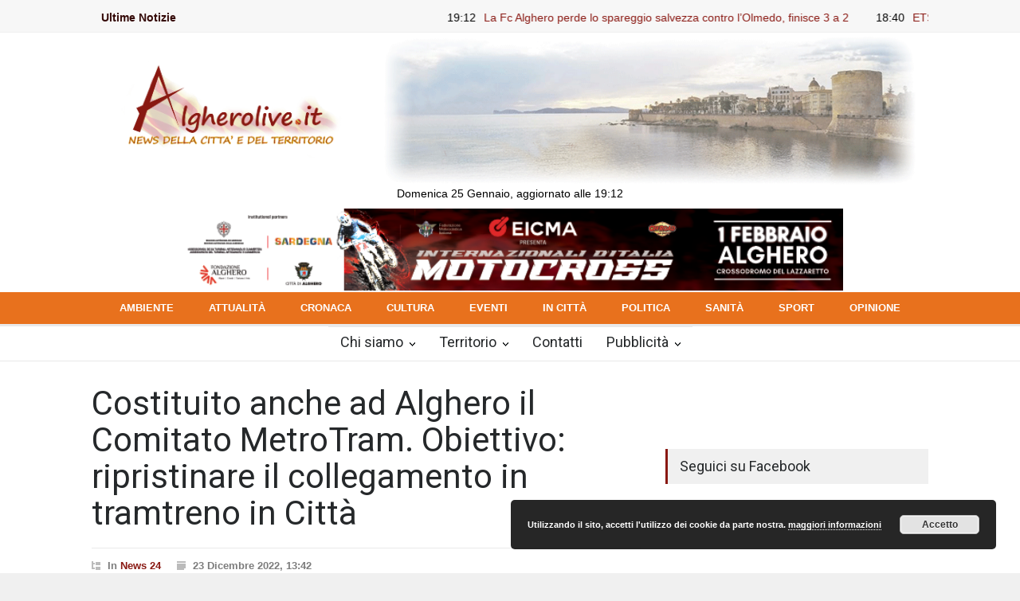

--- FILE ---
content_type: text/html; charset=UTF-8
request_url: https://algherolive.it/2022/12/23/costituito-anche-ad-alghero-il-comitato-metrotram-obiettivo-ripristinare-il-collegamento-in-tramtreno-in-citta/
body_size: 16534
content:
<!DOCTYPE html>
<html dir="ltr" lang="it-IT" prefix="og: https://ogp.me/ns#">
		<head>
				<!--meta-->
		<meta http-equiv="content-type" content="text/html; charset=UTF-8" />
		<meta name="viewport" content="width=device-width, initial-scale=1, maximum-scale=1.2" />
		<meta name="description" content="News della città e del territorio" />
		<meta name="format-detection" content="telephone=no" />
		<!--style-->
		<link rel="alternate" type="application/rss+xml" title="RSS 2.0" href="https://algherolive.it/feed/" />
		<link rel="pingback" href="https://algherolive.it/xmlrpc.php" />
		<title>Costituito anche ad Alghero il Comitato MetroTram. Obiettivo: ripristinare il collegamento in tramtreno in Città - Algherolive</title>

		<!-- All in One SEO 4.9.1 - aioseo.com -->
	<meta name="description" content="Costituito anche ad Alghero il Comitato MetroTram. Obiettivo: ripristinare il collegamento in tramtreno nella Città di Alghero. Nei giorni scorsi un incontro ad Alghero, molto partecipato, con l’Ingegner Giuseppe Fiori e il Dottor Rosario Musmeci. Se non ora, quando inserire e programmare la progettazione e realizzazione del collegamento direttissimo con l’aeroporto di Alghero-Fertilia e con" />
	<meta name="robots" content="max-image-preview:large" />
	<meta name="author" content="Redazione"/>
	<link rel="canonical" href="https://algherolive.it/2022/12/23/costituito-anche-ad-alghero-il-comitato-metrotram-obiettivo-ripristinare-il-collegamento-in-tramtreno-in-citta/" />
	<meta name="generator" content="All in One SEO (AIOSEO) 4.9.1" />
		<meta property="og:locale" content="it_IT" />
		<meta property="og:site_name" content="Algherolive - News della città e del territorio" />
		<meta property="og:type" content="article" />
		<meta property="og:title" content="Costituito anche ad Alghero il Comitato MetroTram. Obiettivo: ripristinare il collegamento in tramtreno in Città - Algherolive" />
		<meta property="og:description" content="Costituito anche ad Alghero il Comitato MetroTram. Obiettivo: ripristinare il collegamento in tramtreno nella Città di Alghero. Nei giorni scorsi un incontro ad Alghero, molto partecipato, con l’Ingegner Giuseppe Fiori e il Dottor Rosario Musmeci. Se non ora, quando inserire e programmare la progettazione e realizzazione del collegamento direttissimo con l’aeroporto di Alghero-Fertilia e con" />
		<meta property="og:url" content="https://algherolive.it/2022/12/23/costituito-anche-ad-alghero-il-comitato-metrotram-obiettivo-ripristinare-il-collegamento-in-tramtreno-in-citta/" />
		<meta property="article:published_time" content="2022-12-23T12:42:32+00:00" />
		<meta property="article:modified_time" content="2022-12-23T12:42:32+00:00" />
		<meta name="twitter:card" content="summary_large_image" />
		<meta name="twitter:title" content="Costituito anche ad Alghero il Comitato MetroTram. Obiettivo: ripristinare il collegamento in tramtreno in Città - Algherolive" />
		<meta name="twitter:description" content="Costituito anche ad Alghero il Comitato MetroTram. Obiettivo: ripristinare il collegamento in tramtreno nella Città di Alghero. Nei giorni scorsi un incontro ad Alghero, molto partecipato, con l’Ingegner Giuseppe Fiori e il Dottor Rosario Musmeci. Se non ora, quando inserire e programmare la progettazione e realizzazione del collegamento direttissimo con l’aeroporto di Alghero-Fertilia e con" />
		<script type="application/ld+json" class="aioseo-schema">
			{"@context":"https:\/\/schema.org","@graph":[{"@type":"BlogPosting","@id":"https:\/\/algherolive.it\/2022\/12\/23\/costituito-anche-ad-alghero-il-comitato-metrotram-obiettivo-ripristinare-il-collegamento-in-tramtreno-in-citta\/#blogposting","name":"Costituito anche ad Alghero il Comitato MetroTram. Obiettivo: ripristinare il collegamento in tramtreno in Citt\u00e0 - Algherolive","headline":"Costituito anche ad Alghero il Comitato MetroTram. Obiettivo: ripristinare il collegamento in tramtreno in Citt\u00e0","author":{"@id":"https:\/\/algherolive.it\/author\/daniela-sini\/#author"},"publisher":{"@id":"https:\/\/algherolive.it\/#organization"},"image":{"@type":"ImageObject","url":"https:\/\/algherolive.it\/wp-content\/uploads\/2022\/10\/alghero-1.jpg","width":690,"height":450},"datePublished":"2022-12-23T13:42:32+01:00","dateModified":"2022-12-23T13:42:32+01:00","inLanguage":"it-IT","mainEntityOfPage":{"@id":"https:\/\/algherolive.it\/2022\/12\/23\/costituito-anche-ad-alghero-il-comitato-metrotram-obiettivo-ripristinare-il-collegamento-in-tramtreno-in-citta\/#webpage"},"isPartOf":{"@id":"https:\/\/algherolive.it\/2022\/12\/23\/costituito-anche-ad-alghero-il-comitato-metrotram-obiettivo-ripristinare-il-collegamento-in-tramtreno-in-citta\/#webpage"},"articleSection":"News 24"},{"@type":"BreadcrumbList","@id":"https:\/\/algherolive.it\/2022\/12\/23\/costituito-anche-ad-alghero-il-comitato-metrotram-obiettivo-ripristinare-il-collegamento-in-tramtreno-in-citta\/#breadcrumblist","itemListElement":[{"@type":"ListItem","@id":"https:\/\/algherolive.it#listItem","position":1,"name":"Home","item":"https:\/\/algherolive.it","nextItem":{"@type":"ListItem","@id":"https:\/\/algherolive.it\/news\/news-24\/#listItem","name":"News 24"}},{"@type":"ListItem","@id":"https:\/\/algherolive.it\/news\/news-24\/#listItem","position":2,"name":"News 24","item":"https:\/\/algherolive.it\/news\/news-24\/","nextItem":{"@type":"ListItem","@id":"https:\/\/algherolive.it\/2022\/12\/23\/costituito-anche-ad-alghero-il-comitato-metrotram-obiettivo-ripristinare-il-collegamento-in-tramtreno-in-citta\/#listItem","name":"Costituito anche ad Alghero il Comitato MetroTram. Obiettivo: ripristinare il collegamento in tramtreno in Citt\u00e0"},"previousItem":{"@type":"ListItem","@id":"https:\/\/algherolive.it#listItem","name":"Home"}},{"@type":"ListItem","@id":"https:\/\/algherolive.it\/2022\/12\/23\/costituito-anche-ad-alghero-il-comitato-metrotram-obiettivo-ripristinare-il-collegamento-in-tramtreno-in-citta\/#listItem","position":3,"name":"Costituito anche ad Alghero il Comitato MetroTram. Obiettivo: ripristinare il collegamento in tramtreno in Citt\u00e0","previousItem":{"@type":"ListItem","@id":"https:\/\/algherolive.it\/news\/news-24\/#listItem","name":"News 24"}}]},{"@type":"Organization","@id":"https:\/\/algherolive.it\/#organization","name":"Algherolive","description":"News della citt\u00e0 e del territorio","url":"https:\/\/algherolive.it\/"},{"@type":"Person","@id":"https:\/\/algherolive.it\/author\/daniela-sini\/#author","url":"https:\/\/algherolive.it\/author\/daniela-sini\/","name":"Redazione"},{"@type":"WebPage","@id":"https:\/\/algherolive.it\/2022\/12\/23\/costituito-anche-ad-alghero-il-comitato-metrotram-obiettivo-ripristinare-il-collegamento-in-tramtreno-in-citta\/#webpage","url":"https:\/\/algherolive.it\/2022\/12\/23\/costituito-anche-ad-alghero-il-comitato-metrotram-obiettivo-ripristinare-il-collegamento-in-tramtreno-in-citta\/","name":"Costituito anche ad Alghero il Comitato MetroTram. Obiettivo: ripristinare il collegamento in tramtreno in Citt\u00e0 - Algherolive","description":"Costituito anche ad Alghero il Comitato MetroTram. Obiettivo: ripristinare il collegamento in tramtreno nella Citt\u00e0 di Alghero. Nei giorni scorsi un incontro ad Alghero, molto partecipato, con l\u2019Ingegner Giuseppe Fiori e il Dottor Rosario Musmeci. Se non ora, quando inserire e programmare la progettazione e realizzazione del collegamento direttissimo con l\u2019aeroporto di Alghero-Fertilia e con","inLanguage":"it-IT","isPartOf":{"@id":"https:\/\/algherolive.it\/#website"},"breadcrumb":{"@id":"https:\/\/algherolive.it\/2022\/12\/23\/costituito-anche-ad-alghero-il-comitato-metrotram-obiettivo-ripristinare-il-collegamento-in-tramtreno-in-citta\/#breadcrumblist"},"author":{"@id":"https:\/\/algherolive.it\/author\/daniela-sini\/#author"},"creator":{"@id":"https:\/\/algherolive.it\/author\/daniela-sini\/#author"},"image":{"@type":"ImageObject","url":"https:\/\/algherolive.it\/wp-content\/uploads\/2022\/10\/alghero-1.jpg","@id":"https:\/\/algherolive.it\/2022\/12\/23\/costituito-anche-ad-alghero-il-comitato-metrotram-obiettivo-ripristinare-il-collegamento-in-tramtreno-in-citta\/#mainImage","width":690,"height":450},"primaryImageOfPage":{"@id":"https:\/\/algherolive.it\/2022\/12\/23\/costituito-anche-ad-alghero-il-comitato-metrotram-obiettivo-ripristinare-il-collegamento-in-tramtreno-in-citta\/#mainImage"},"datePublished":"2022-12-23T13:42:32+01:00","dateModified":"2022-12-23T13:42:32+01:00"},{"@type":"WebSite","@id":"https:\/\/algherolive.it\/#website","url":"https:\/\/algherolive.it\/","name":"Algherolive","description":"News della citt\u00e0 e del territorio","inLanguage":"it-IT","publisher":{"@id":"https:\/\/algherolive.it\/#organization"}}]}
		</script>
		<!-- All in One SEO -->

				<meta property="og:locale" content="it_IT" />
				<meta property="og:type" content="article"
        />
        <meta property="og:title" content="Costituito anche ad Alghero il Comitato MetroTram. Obiettivo: ripristinare il collegamento in tramtreno in Città"/>
        <meta property="og:description" content="
Costituito anche ad Alghero il Comitato MetroTram. Obiettivo: ripristinare il collegamento in tramtreno nella Città di Alghero. Nei giorni scorsi un incontro ad Alghero, molto partecipato, con l’Ingegner Giuseppe Fiori e il Dottor Rosario Musmeci.



Se non ora, quando inserire e programmare la progettazione e realizzazione del collegamento direttissimo con l’aeroporto di Alghero-Fertilia e con la Città di Alghero, partendo da Sassari?



Alghero avrà un treno&nbsp;che parte da Sassari&nbsp;fino all'aeroporto Riviera del Corallo. Per realizzare il progetto arriveranno 140 milioni di euro per gli interventi di potenziamento del collegamento ferroviario Alghero centro‐Alghero aeroporto, da parte di&nbsp;Arst, con la realizzazione di un impianto di produzione di idrogeno e materiale rotabile per la linea Sassari‐Alghero‐scalo di Fertilia.



Questo&nbsp;in coerenza con&nbsp;quanto previsto&nbsp;nel&nbsp;Pnrr, il piano nazionale di ripresa e resilienza che proprio alle infrastrutture per la mobilità dedica importanti finanziamenti. Un tassello importante, intorno a cui manca&nbsp;però il&nbsp;fondamentale collegamento&nbsp;con penetrazione urbana in&nbsp;Alghero,&nbsp;in&nbsp;tramtreno.&nbsp;



Un’occasione unica per&nbsp;trasformare&nbsp;il&nbsp;servizio ferroviario classico, quale quello attuale, in un servizio più adatto alle nuove esigenze territoriali e più elastico, capace di servire il territorio con maggiore capillarità e diventare servizio urbano, penetrare nel&nbsp;centro&nbsp;urbano&nbsp;e attraversarlo&nbsp;trasformandosi in infrastruttura di tipo tranviario&nbsp;che osserva il codice della strada.



L’intervento contenuto del&nbsp;Pnnr&nbsp;conferma una&nbsp;strategia, peraltro presente da anni in tutti i documenti di programmazione regionale.&nbsp;Strategia che prevede, come sta avvenendo contestualmente nella città di Cagliari, la realizzazione di un sistema metropolitano con vettore Tram Treno secondo la fattispecie conforme alla tipologia TT1, anche per Alghero. Ora si scopre che quello che si intende finanziare e realizzare&nbsp;non&nbsp;è&nbsp;quanto è da&nbsp;sempre considerato prioritario ed indispensabile per realizzare il sistema tranviario di collegamento della città Metropolitana,&nbsp;tra Alghero, Sassari&nbsp;e con l’aeroporto, ma solo un treno a idrogeno che collegherà Sassari con l’aeroporto.&nbsp;



Si riporti tutto a coerenza, si eviti&nbsp;lo&nbsp;sperpero ingiustificato di risorse pubbliche,&nbsp;si realizzi&nbsp;non solo il collegamento con l’aeroporto, ma&nbsp;attraversando&nbsp;Alghero&nbsp;si colleghi la città sede di aeroporto con lo scalo&nbsp;e&nbsp;con&nbsp;Sassari.



Nell’ottica della realizzazione di un piano straordinario delle infrastrutture che veda coinvolti Regione&nbsp;ed Enti locali,&nbsp;Camera di Commercio e associazioni di categoria, sindacati e forze sociali e politiche,&nbsp;urge sollecitare scelte strategiche che poi si riflettano in progetti condivisi,&nbsp;frutto di un confronto tra soggetti pubblici, privati e istituzioni locali. La ripresa economica passa anche per un sistema efficiente di trasporti interni, che garantiscano un’interconnessione da Castelsardo fino ad Alghero, passando per Sassari, Sorso e Porto Torres.&nbsp;



Per questo sarà cura del comitato promuovere un’iniziativa di confronto, in tal senso, già nel prossimo mese di gennaio.
" />
        <meta property="og:url" content="https://algherolive.it/2022/12/23/costituito-anche-ad-alghero-il-comitato-metrotram-obiettivo-ripristinare-il-collegamento-in-tramtreno-in-citta/"/>
                            <meta property="og:image" content="https://algherolive.it/wp-content/uploads/2022/10/alghero-1.jpg" />
                    
        <meta property="og:site_name" content="Algherolive" />
				<meta property="article:publisher" content="https://www.facebook.com/Algheroliveblog/" />

<link rel='dns-prefetch' href='//stats.wp.com' />
<link rel='dns-prefetch' href='//fonts.googleapis.com' />
<link rel="alternate" type="application/rss+xml" title="Algherolive &raquo; Feed" href="https://algherolive.it/feed/" />
<link rel="alternate" type="application/rss+xml" title="Algherolive &raquo; Feed dei commenti" href="https://algherolive.it/comments/feed/" />
<link rel="alternate" type="application/rss+xml" title="Algherolive &raquo; Costituito anche ad Alghero il Comitato MetroTram. Obiettivo: ripristinare il collegamento in tramtreno in Città Feed dei commenti" href="https://algherolive.it/2022/12/23/costituito-anche-ad-alghero-il-comitato-metrotram-obiettivo-ripristinare-il-collegamento-in-tramtreno-in-citta/feed/" />
		<!-- This site uses the Google Analytics by ExactMetrics plugin v8.3.1 - Using Analytics tracking - https://www.exactmetrics.com/ -->
		<!-- Note: ExactMetrics is not currently configured on this site. The site owner needs to authenticate with Google Analytics in the ExactMetrics settings panel. -->
					<!-- No tracking code set -->
				<!-- / Google Analytics by ExactMetrics -->
				<!-- This site uses the Google Analytics by MonsterInsights plugin v8.15 - Using Analytics tracking - https://www.monsterinsights.com/ -->
							<script src="//www.googletagmanager.com/gtag/js?id=G-YSNQMLQDSQ"  data-cfasync="false" data-wpfc-render="false" type="text/javascript" async></script>
			<script data-cfasync="false" data-wpfc-render="false" type="text/javascript">
				var mi_version = '8.15';
				var mi_track_user = true;
				var mi_no_track_reason = '';
				
								var disableStrs = [
										'ga-disable-G-YSNQMLQDSQ',
														];

				/* Function to detect opted out users */
				function __gtagTrackerIsOptedOut() {
					for (var index = 0; index < disableStrs.length; index++) {
						if (document.cookie.indexOf(disableStrs[index] + '=true') > -1) {
							return true;
						}
					}

					return false;
				}

				/* Disable tracking if the opt-out cookie exists. */
				if (__gtagTrackerIsOptedOut()) {
					for (var index = 0; index < disableStrs.length; index++) {
						window[disableStrs[index]] = true;
					}
				}

				/* Opt-out function */
				function __gtagTrackerOptout() {
					for (var index = 0; index < disableStrs.length; index++) {
						document.cookie = disableStrs[index] + '=true; expires=Thu, 31 Dec 2099 23:59:59 UTC; path=/';
						window[disableStrs[index]] = true;
					}
				}

				if ('undefined' === typeof gaOptout) {
					function gaOptout() {
						__gtagTrackerOptout();
					}
				}
								window.dataLayer = window.dataLayer || [];

				window.MonsterInsightsDualTracker = {
					helpers: {},
					trackers: {},
				};
				if (mi_track_user) {
					function __gtagDataLayer() {
						dataLayer.push(arguments);
					}

					function __gtagTracker(type, name, parameters) {
						if (!parameters) {
							parameters = {};
						}

						if (parameters.send_to) {
							__gtagDataLayer.apply(null, arguments);
							return;
						}

						if (type === 'event') {
														parameters.send_to = monsterinsights_frontend.v4_id;
							var hookName = name;
							if (typeof parameters['event_category'] !== 'undefined') {
								hookName = parameters['event_category'] + ':' + name;
							}

							if (typeof MonsterInsightsDualTracker.trackers[hookName] !== 'undefined') {
								MonsterInsightsDualTracker.trackers[hookName](parameters);
							} else {
								__gtagDataLayer('event', name, parameters);
							}
							
													} else {
							__gtagDataLayer.apply(null, arguments);
						}
					}

					__gtagTracker('js', new Date());
					__gtagTracker('set', {
						'developer_id.dZGIzZG': true,
											});
										__gtagTracker('config', 'G-YSNQMLQDSQ', {"forceSSL":"true","link_attribution":"true"} );
															window.gtag = __gtagTracker;										(function () {
						/* https://developers.google.com/analytics/devguides/collection/analyticsjs/ */
						/* ga and __gaTracker compatibility shim. */
						var noopfn = function () {
							return null;
						};
						var newtracker = function () {
							return new Tracker();
						};
						var Tracker = function () {
							return null;
						};
						var p = Tracker.prototype;
						p.get = noopfn;
						p.set = noopfn;
						p.send = function () {
							var args = Array.prototype.slice.call(arguments);
							args.unshift('send');
							__gaTracker.apply(null, args);
						};
						var __gaTracker = function () {
							var len = arguments.length;
							if (len === 0) {
								return;
							}
							var f = arguments[len - 1];
							if (typeof f !== 'object' || f === null || typeof f.hitCallback !== 'function') {
								if ('send' === arguments[0]) {
									var hitConverted, hitObject = false, action;
									if ('event' === arguments[1]) {
										if ('undefined' !== typeof arguments[3]) {
											hitObject = {
												'eventAction': arguments[3],
												'eventCategory': arguments[2],
												'eventLabel': arguments[4],
												'value': arguments[5] ? arguments[5] : 1,
											}
										}
									}
									if ('pageview' === arguments[1]) {
										if ('undefined' !== typeof arguments[2]) {
											hitObject = {
												'eventAction': 'page_view',
												'page_path': arguments[2],
											}
										}
									}
									if (typeof arguments[2] === 'object') {
										hitObject = arguments[2];
									}
									if (typeof arguments[5] === 'object') {
										Object.assign(hitObject, arguments[5]);
									}
									if ('undefined' !== typeof arguments[1].hitType) {
										hitObject = arguments[1];
										if ('pageview' === hitObject.hitType) {
											hitObject.eventAction = 'page_view';
										}
									}
									if (hitObject) {
										action = 'timing' === arguments[1].hitType ? 'timing_complete' : hitObject.eventAction;
										hitConverted = mapArgs(hitObject);
										__gtagTracker('event', action, hitConverted);
									}
								}
								return;
							}

							function mapArgs(args) {
								var arg, hit = {};
								var gaMap = {
									'eventCategory': 'event_category',
									'eventAction': 'event_action',
									'eventLabel': 'event_label',
									'eventValue': 'event_value',
									'nonInteraction': 'non_interaction',
									'timingCategory': 'event_category',
									'timingVar': 'name',
									'timingValue': 'value',
									'timingLabel': 'event_label',
									'page': 'page_path',
									'location': 'page_location',
									'title': 'page_title',
								};
								for (arg in args) {
																		if (!(!args.hasOwnProperty(arg) || !gaMap.hasOwnProperty(arg))) {
										hit[gaMap[arg]] = args[arg];
									} else {
										hit[arg] = args[arg];
									}
								}
								return hit;
							}

							try {
								f.hitCallback();
							} catch (ex) {
							}
						};
						__gaTracker.create = newtracker;
						__gaTracker.getByName = newtracker;
						__gaTracker.getAll = function () {
							return [];
						};
						__gaTracker.remove = noopfn;
						__gaTracker.loaded = true;
						window['__gaTracker'] = __gaTracker;
					})();
									} else {
										console.log("");
					(function () {
						function __gtagTracker() {
							return null;
						}

						window['__gtagTracker'] = __gtagTracker;
						window['gtag'] = __gtagTracker;
					})();
									}
			</script>
				<!-- / Google Analytics by MonsterInsights -->
		<script type="text/javascript">
window._wpemojiSettings = {"baseUrl":"https:\/\/s.w.org\/images\/core\/emoji\/14.0.0\/72x72\/","ext":".png","svgUrl":"https:\/\/s.w.org\/images\/core\/emoji\/14.0.0\/svg\/","svgExt":".svg","source":{"concatemoji":"https:\/\/algherolive.it\/wp-includes\/js\/wp-emoji-release.min.js?ver=c0181c8feb82b415e1eb0cfbbd3193f8"}};
/*! This file is auto-generated */
!function(e,a,t){var n,r,o,i=a.createElement("canvas"),p=i.getContext&&i.getContext("2d");function s(e,t){var a=String.fromCharCode,e=(p.clearRect(0,0,i.width,i.height),p.fillText(a.apply(this,e),0,0),i.toDataURL());return p.clearRect(0,0,i.width,i.height),p.fillText(a.apply(this,t),0,0),e===i.toDataURL()}function c(e){var t=a.createElement("script");t.src=e,t.defer=t.type="text/javascript",a.getElementsByTagName("head")[0].appendChild(t)}for(o=Array("flag","emoji"),t.supports={everything:!0,everythingExceptFlag:!0},r=0;r<o.length;r++)t.supports[o[r]]=function(e){if(p&&p.fillText)switch(p.textBaseline="top",p.font="600 32px Arial",e){case"flag":return s([127987,65039,8205,9895,65039],[127987,65039,8203,9895,65039])?!1:!s([55356,56826,55356,56819],[55356,56826,8203,55356,56819])&&!s([55356,57332,56128,56423,56128,56418,56128,56421,56128,56430,56128,56423,56128,56447],[55356,57332,8203,56128,56423,8203,56128,56418,8203,56128,56421,8203,56128,56430,8203,56128,56423,8203,56128,56447]);case"emoji":return!s([129777,127995,8205,129778,127999],[129777,127995,8203,129778,127999])}return!1}(o[r]),t.supports.everything=t.supports.everything&&t.supports[o[r]],"flag"!==o[r]&&(t.supports.everythingExceptFlag=t.supports.everythingExceptFlag&&t.supports[o[r]]);t.supports.everythingExceptFlag=t.supports.everythingExceptFlag&&!t.supports.flag,t.DOMReady=!1,t.readyCallback=function(){t.DOMReady=!0},t.supports.everything||(n=function(){t.readyCallback()},a.addEventListener?(a.addEventListener("DOMContentLoaded",n,!1),e.addEventListener("load",n,!1)):(e.attachEvent("onload",n),a.attachEvent("onreadystatechange",function(){"complete"===a.readyState&&t.readyCallback()})),(e=t.source||{}).concatemoji?c(e.concatemoji):e.wpemoji&&e.twemoji&&(c(e.twemoji),c(e.wpemoji)))}(window,document,window._wpemojiSettings);
</script>
<style type="text/css">
img.wp-smiley,
img.emoji {
	display: inline !important;
	border: none !important;
	box-shadow: none !important;
	height: 1em !important;
	width: 1em !important;
	margin: 0 0.07em !important;
	vertical-align: -0.1em !important;
	background: none !important;
	padding: 0 !important;
}
</style>
	<link rel='stylesheet' id='wp-block-library-css' href='https://algherolive.it/wp-includes/css/dist/block-library/style.min.css?ver=c0181c8feb82b415e1eb0cfbbd3193f8' type='text/css' media='all' />
<style id='wp-block-library-inline-css' type='text/css'>
.has-text-align-justify{text-align:justify;}
</style>
<style id='wp-block-library-theme-inline-css' type='text/css'>
.wp-block-audio figcaption{color:#555;font-size:13px;text-align:center}.is-dark-theme .wp-block-audio figcaption{color:hsla(0,0%,100%,.65)}.wp-block-audio{margin:0 0 1em}.wp-block-code{border:1px solid #ccc;border-radius:4px;font-family:Menlo,Consolas,monaco,monospace;padding:.8em 1em}.wp-block-embed figcaption{color:#555;font-size:13px;text-align:center}.is-dark-theme .wp-block-embed figcaption{color:hsla(0,0%,100%,.65)}.wp-block-embed{margin:0 0 1em}.blocks-gallery-caption{color:#555;font-size:13px;text-align:center}.is-dark-theme .blocks-gallery-caption{color:hsla(0,0%,100%,.65)}.wp-block-image figcaption{color:#555;font-size:13px;text-align:center}.is-dark-theme .wp-block-image figcaption{color:hsla(0,0%,100%,.65)}.wp-block-image{margin:0 0 1em}.wp-block-pullquote{border-top:4px solid;border-bottom:4px solid;margin-bottom:1.75em;color:currentColor}.wp-block-pullquote__citation,.wp-block-pullquote cite,.wp-block-pullquote footer{color:currentColor;text-transform:uppercase;font-size:.8125em;font-style:normal}.wp-block-quote{border-left:.25em solid;margin:0 0 1.75em;padding-left:1em}.wp-block-quote cite,.wp-block-quote footer{color:currentColor;font-size:.8125em;position:relative;font-style:normal}.wp-block-quote.has-text-align-right{border-left:none;border-right:.25em solid;padding-left:0;padding-right:1em}.wp-block-quote.has-text-align-center{border:none;padding-left:0}.wp-block-quote.is-large,.wp-block-quote.is-style-large,.wp-block-quote.is-style-plain{border:none}.wp-block-search .wp-block-search__label{font-weight:700}.wp-block-search__button{border:1px solid #ccc;padding:.375em .625em}:where(.wp-block-group.has-background){padding:1.25em 2.375em}.wp-block-separator.has-css-opacity{opacity:.4}.wp-block-separator{border:none;border-bottom:2px solid;margin-left:auto;margin-right:auto}.wp-block-separator.has-alpha-channel-opacity{opacity:1}.wp-block-separator:not(.is-style-wide):not(.is-style-dots){width:100px}.wp-block-separator.has-background:not(.is-style-dots){border-bottom:none;height:1px}.wp-block-separator.has-background:not(.is-style-wide):not(.is-style-dots){height:2px}.wp-block-table{margin:"0 0 1em 0"}.wp-block-table thead{border-bottom:3px solid}.wp-block-table tfoot{border-top:3px solid}.wp-block-table td,.wp-block-table th{word-break:normal}.wp-block-table figcaption{color:#555;font-size:13px;text-align:center}.is-dark-theme .wp-block-table figcaption{color:hsla(0,0%,100%,.65)}.wp-block-video figcaption{color:#555;font-size:13px;text-align:center}.is-dark-theme .wp-block-video figcaption{color:hsla(0,0%,100%,.65)}.wp-block-video{margin:0 0 1em}.wp-block-template-part.has-background{padding:1.25em 2.375em;margin-top:0;margin-bottom:0}
</style>
<link rel='stylesheet' id='aioseo/css/src/vue/standalone/blocks/table-of-contents/global.scss-css' href='https://algherolive.it/wp-content/plugins/all-in-one-seo-pack/dist/Lite/assets/css/table-of-contents/global.e90f6d47.css?ver=4.9.1' type='text/css' media='all' />
<link rel='stylesheet' id='jetpack-videopress-video-block-view-css' href='https://algherolive.it/wp-content/plugins/jetpack/jetpack_vendor/automattic/jetpack-videopress/build/block-editor/blocks/video/view.css?minify=false&#038;ver=317afd605f368082816f' type='text/css' media='all' />
<link rel='stylesheet' id='mediaelement-css' href='https://algherolive.it/wp-includes/js/mediaelement/mediaelementplayer-legacy.min.css?ver=4.2.17' type='text/css' media='all' />
<link rel='stylesheet' id='wp-mediaelement-css' href='https://algherolive.it/wp-includes/js/mediaelement/wp-mediaelement.min.css?ver=c0181c8feb82b415e1eb0cfbbd3193f8' type='text/css' media='all' />
<link rel='stylesheet' id='classic-theme-styles-css' href='https://algherolive.it/wp-includes/css/classic-themes.min.css?ver=1' type='text/css' media='all' />
<style id='global-styles-inline-css' type='text/css'>
body{--wp--preset--color--black: #000000;--wp--preset--color--cyan-bluish-gray: #abb8c3;--wp--preset--color--white: #ffffff;--wp--preset--color--pale-pink: #f78da7;--wp--preset--color--vivid-red: #cf2e2e;--wp--preset--color--luminous-vivid-orange: #ff6900;--wp--preset--color--luminous-vivid-amber: #fcb900;--wp--preset--color--light-green-cyan: #7bdcb5;--wp--preset--color--vivid-green-cyan: #00d084;--wp--preset--color--pale-cyan-blue: #8ed1fc;--wp--preset--color--vivid-cyan-blue: #0693e3;--wp--preset--color--vivid-purple: #9b51e0;--wp--preset--color--pressroom-red: #ED1C24;--wp--preset--color--pressroom-light-blue: #42AAE6;--wp--preset--color--pressroom-green: #85B53E;--wp--preset--color--pressroom-orange: #F5910F;--wp--preset--color--pressroom-turquoise: #18ACB6;--wp--preset--color--pressroom-blue: #4CA5D9;--wp--preset--color--pressroom-dark-orange: #FC724B;--wp--preset--color--pressroom-brown: #C29A48;--wp--preset--color--pressroom-light-green: #00C7A6;--wp--preset--gradient--vivid-cyan-blue-to-vivid-purple: linear-gradient(135deg,rgba(6,147,227,1) 0%,rgb(155,81,224) 100%);--wp--preset--gradient--light-green-cyan-to-vivid-green-cyan: linear-gradient(135deg,rgb(122,220,180) 0%,rgb(0,208,130) 100%);--wp--preset--gradient--luminous-vivid-amber-to-luminous-vivid-orange: linear-gradient(135deg,rgba(252,185,0,1) 0%,rgba(255,105,0,1) 100%);--wp--preset--gradient--luminous-vivid-orange-to-vivid-red: linear-gradient(135deg,rgba(255,105,0,1) 0%,rgb(207,46,46) 100%);--wp--preset--gradient--very-light-gray-to-cyan-bluish-gray: linear-gradient(135deg,rgb(238,238,238) 0%,rgb(169,184,195) 100%);--wp--preset--gradient--cool-to-warm-spectrum: linear-gradient(135deg,rgb(74,234,220) 0%,rgb(151,120,209) 20%,rgb(207,42,186) 40%,rgb(238,44,130) 60%,rgb(251,105,98) 80%,rgb(254,248,76) 100%);--wp--preset--gradient--blush-light-purple: linear-gradient(135deg,rgb(255,206,236) 0%,rgb(152,150,240) 100%);--wp--preset--gradient--blush-bordeaux: linear-gradient(135deg,rgb(254,205,165) 0%,rgb(254,45,45) 50%,rgb(107,0,62) 100%);--wp--preset--gradient--luminous-dusk: linear-gradient(135deg,rgb(255,203,112) 0%,rgb(199,81,192) 50%,rgb(65,88,208) 100%);--wp--preset--gradient--pale-ocean: linear-gradient(135deg,rgb(255,245,203) 0%,rgb(182,227,212) 50%,rgb(51,167,181) 100%);--wp--preset--gradient--electric-grass: linear-gradient(135deg,rgb(202,248,128) 0%,rgb(113,206,126) 100%);--wp--preset--gradient--midnight: linear-gradient(135deg,rgb(2,3,129) 0%,rgb(40,116,252) 100%);--wp--preset--duotone--dark-grayscale: url('#wp-duotone-dark-grayscale');--wp--preset--duotone--grayscale: url('#wp-duotone-grayscale');--wp--preset--duotone--purple-yellow: url('#wp-duotone-purple-yellow');--wp--preset--duotone--blue-red: url('#wp-duotone-blue-red');--wp--preset--duotone--midnight: url('#wp-duotone-midnight');--wp--preset--duotone--magenta-yellow: url('#wp-duotone-magenta-yellow');--wp--preset--duotone--purple-green: url('#wp-duotone-purple-green');--wp--preset--duotone--blue-orange: url('#wp-duotone-blue-orange');--wp--preset--font-size--small: 13px;--wp--preset--font-size--medium: 20px;--wp--preset--font-size--large: 36px;--wp--preset--font-size--x-large: 42px;--wp--preset--spacing--20: 0.44rem;--wp--preset--spacing--30: 0.67rem;--wp--preset--spacing--40: 1rem;--wp--preset--spacing--50: 1.5rem;--wp--preset--spacing--60: 2.25rem;--wp--preset--spacing--70: 3.38rem;--wp--preset--spacing--80: 5.06rem;}:where(.is-layout-flex){gap: 0.5em;}body .is-layout-flow > .alignleft{float: left;margin-inline-start: 0;margin-inline-end: 2em;}body .is-layout-flow > .alignright{float: right;margin-inline-start: 2em;margin-inline-end: 0;}body .is-layout-flow > .aligncenter{margin-left: auto !important;margin-right: auto !important;}body .is-layout-constrained > .alignleft{float: left;margin-inline-start: 0;margin-inline-end: 2em;}body .is-layout-constrained > .alignright{float: right;margin-inline-start: 2em;margin-inline-end: 0;}body .is-layout-constrained > .aligncenter{margin-left: auto !important;margin-right: auto !important;}body .is-layout-constrained > :where(:not(.alignleft):not(.alignright):not(.alignfull)){max-width: var(--wp--style--global--content-size);margin-left: auto !important;margin-right: auto !important;}body .is-layout-constrained > .alignwide{max-width: var(--wp--style--global--wide-size);}body .is-layout-flex{display: flex;}body .is-layout-flex{flex-wrap: wrap;align-items: center;}body .is-layout-flex > *{margin: 0;}:where(.wp-block-columns.is-layout-flex){gap: 2em;}.has-black-color{color: var(--wp--preset--color--black) !important;}.has-cyan-bluish-gray-color{color: var(--wp--preset--color--cyan-bluish-gray) !important;}.has-white-color{color: var(--wp--preset--color--white) !important;}.has-pale-pink-color{color: var(--wp--preset--color--pale-pink) !important;}.has-vivid-red-color{color: var(--wp--preset--color--vivid-red) !important;}.has-luminous-vivid-orange-color{color: var(--wp--preset--color--luminous-vivid-orange) !important;}.has-luminous-vivid-amber-color{color: var(--wp--preset--color--luminous-vivid-amber) !important;}.has-light-green-cyan-color{color: var(--wp--preset--color--light-green-cyan) !important;}.has-vivid-green-cyan-color{color: var(--wp--preset--color--vivid-green-cyan) !important;}.has-pale-cyan-blue-color{color: var(--wp--preset--color--pale-cyan-blue) !important;}.has-vivid-cyan-blue-color{color: var(--wp--preset--color--vivid-cyan-blue) !important;}.has-vivid-purple-color{color: var(--wp--preset--color--vivid-purple) !important;}.has-black-background-color{background-color: var(--wp--preset--color--black) !important;}.has-cyan-bluish-gray-background-color{background-color: var(--wp--preset--color--cyan-bluish-gray) !important;}.has-white-background-color{background-color: var(--wp--preset--color--white) !important;}.has-pale-pink-background-color{background-color: var(--wp--preset--color--pale-pink) !important;}.has-vivid-red-background-color{background-color: var(--wp--preset--color--vivid-red) !important;}.has-luminous-vivid-orange-background-color{background-color: var(--wp--preset--color--luminous-vivid-orange) !important;}.has-luminous-vivid-amber-background-color{background-color: var(--wp--preset--color--luminous-vivid-amber) !important;}.has-light-green-cyan-background-color{background-color: var(--wp--preset--color--light-green-cyan) !important;}.has-vivid-green-cyan-background-color{background-color: var(--wp--preset--color--vivid-green-cyan) !important;}.has-pale-cyan-blue-background-color{background-color: var(--wp--preset--color--pale-cyan-blue) !important;}.has-vivid-cyan-blue-background-color{background-color: var(--wp--preset--color--vivid-cyan-blue) !important;}.has-vivid-purple-background-color{background-color: var(--wp--preset--color--vivid-purple) !important;}.has-black-border-color{border-color: var(--wp--preset--color--black) !important;}.has-cyan-bluish-gray-border-color{border-color: var(--wp--preset--color--cyan-bluish-gray) !important;}.has-white-border-color{border-color: var(--wp--preset--color--white) !important;}.has-pale-pink-border-color{border-color: var(--wp--preset--color--pale-pink) !important;}.has-vivid-red-border-color{border-color: var(--wp--preset--color--vivid-red) !important;}.has-luminous-vivid-orange-border-color{border-color: var(--wp--preset--color--luminous-vivid-orange) !important;}.has-luminous-vivid-amber-border-color{border-color: var(--wp--preset--color--luminous-vivid-amber) !important;}.has-light-green-cyan-border-color{border-color: var(--wp--preset--color--light-green-cyan) !important;}.has-vivid-green-cyan-border-color{border-color: var(--wp--preset--color--vivid-green-cyan) !important;}.has-pale-cyan-blue-border-color{border-color: var(--wp--preset--color--pale-cyan-blue) !important;}.has-vivid-cyan-blue-border-color{border-color: var(--wp--preset--color--vivid-cyan-blue) !important;}.has-vivid-purple-border-color{border-color: var(--wp--preset--color--vivid-purple) !important;}.has-vivid-cyan-blue-to-vivid-purple-gradient-background{background: var(--wp--preset--gradient--vivid-cyan-blue-to-vivid-purple) !important;}.has-light-green-cyan-to-vivid-green-cyan-gradient-background{background: var(--wp--preset--gradient--light-green-cyan-to-vivid-green-cyan) !important;}.has-luminous-vivid-amber-to-luminous-vivid-orange-gradient-background{background: var(--wp--preset--gradient--luminous-vivid-amber-to-luminous-vivid-orange) !important;}.has-luminous-vivid-orange-to-vivid-red-gradient-background{background: var(--wp--preset--gradient--luminous-vivid-orange-to-vivid-red) !important;}.has-very-light-gray-to-cyan-bluish-gray-gradient-background{background: var(--wp--preset--gradient--very-light-gray-to-cyan-bluish-gray) !important;}.has-cool-to-warm-spectrum-gradient-background{background: var(--wp--preset--gradient--cool-to-warm-spectrum) !important;}.has-blush-light-purple-gradient-background{background: var(--wp--preset--gradient--blush-light-purple) !important;}.has-blush-bordeaux-gradient-background{background: var(--wp--preset--gradient--blush-bordeaux) !important;}.has-luminous-dusk-gradient-background{background: var(--wp--preset--gradient--luminous-dusk) !important;}.has-pale-ocean-gradient-background{background: var(--wp--preset--gradient--pale-ocean) !important;}.has-electric-grass-gradient-background{background: var(--wp--preset--gradient--electric-grass) !important;}.has-midnight-gradient-background{background: var(--wp--preset--gradient--midnight) !important;}.has-small-font-size{font-size: var(--wp--preset--font-size--small) !important;}.has-medium-font-size{font-size: var(--wp--preset--font-size--medium) !important;}.has-large-font-size{font-size: var(--wp--preset--font-size--large) !important;}.has-x-large-font-size{font-size: var(--wp--preset--font-size--x-large) !important;}
.wp-block-navigation a:where(:not(.wp-element-button)){color: inherit;}
:where(.wp-block-columns.is-layout-flex){gap: 2em;}
.wp-block-pullquote{font-size: 1.5em;line-height: 1.6;}
</style>
<link rel='stylesheet' id='reset-css' href='https://algherolive.it/wp-content/themes/pressroom/style/reset.css?ver=c0181c8feb82b415e1eb0cfbbd3193f8' type='text/css' media='all' />
<link rel='stylesheet' id='superfish-css' href='https://algherolive.it/wp-content/themes/pressroom/style/superfish.css?ver=c0181c8feb82b415e1eb0cfbbd3193f8' type='text/css' media='all' />
<link rel='stylesheet' id='prettyPhoto-css' href='https://algherolive.it/wp-content/themes/pressroom/style/prettyPhoto.css?ver=c0181c8feb82b415e1eb0cfbbd3193f8' type='text/css' media='all' />
<link rel='stylesheet' id='jquery-qtip-css' href='https://algherolive.it/wp-content/themes/pressroom/style/jquery.qtip.css?ver=c0181c8feb82b415e1eb0cfbbd3193f8' type='text/css' media='all' />
<link rel='stylesheet' id='odometer-css' href='https://algherolive.it/wp-content/themes/pressroom/style/odometer-theme-default.css?ver=c0181c8feb82b415e1eb0cfbbd3193f8' type='text/css' media='all' />
<link rel='stylesheet' id='animations-css' href='https://algherolive.it/wp-content/themes/pressroom/style/animations.css?ver=c0181c8feb82b415e1eb0cfbbd3193f8' type='text/css' media='all' />
<link rel='stylesheet' id='parent-style-css' href='https://algherolive.it/wp-content/themes/pressroom/style.css?ver=c0181c8feb82b415e1eb0cfbbd3193f8' type='text/css' media='all' />
<link rel='stylesheet' id='google-font-roboto-css' href='//fonts.googleapis.com/css?family=Roboto%3A300%2C400%2C700&#038;ver=c0181c8feb82b415e1eb0cfbbd3193f8' type='text/css' media='all' />
<link rel='stylesheet' id='google-font-roboto-condensed-css' href='//fonts.googleapis.com/css?family=Roboto+Condensed%3A300%2C400%2C700&#038;ver=c0181c8feb82b415e1eb0cfbbd3193f8' type='text/css' media='all' />
<link rel='stylesheet' id='main-style-css' href='https://algherolive.it/wp-content/themes/pressroom-child/style.css?ver=c0181c8feb82b415e1eb0cfbbd3193f8' type='text/css' media='all' />
<link rel='stylesheet' id='responsive-css' href='https://algherolive.it/wp-content/themes/pressroom/style/responsive.css?ver=c0181c8feb82b415e1eb0cfbbd3193f8' type='text/css' media='all' />
<link rel='stylesheet' id='custom-css' href='https://algherolive.it/wp-content/themes/pressroom/custom.css?ver=c0181c8feb82b415e1eb0cfbbd3193f8' type='text/css' media='all' />
<link rel='stylesheet' id='jetpack_css-css' href='https://algherolive.it/wp-content/plugins/jetpack/css/jetpack.css?ver=12.1.1' type='text/css' media='all' />
<script type='text/javascript' src='https://algherolive.it/wp-content/plugins/google-analytics-for-wordpress/assets/js/frontend-gtag.min.js?ver=8.15' id='monsterinsights-frontend-script-js'></script>
<script data-cfasync="false" data-wpfc-render="false" type="text/javascript" id='monsterinsights-frontend-script-js-extra'>/* <![CDATA[ */
var monsterinsights_frontend = {"js_events_tracking":"true","download_extensions":"doc,pdf,ppt,zip,xls,docx,pptx,xlsx","inbound_paths":"[{\"path\":\"\\\/go\\\/\",\"label\":\"affiliate\"},{\"path\":\"\\\/recommend\\\/\",\"label\":\"affiliate\"}]","home_url":"https:\/\/algherolive.it","hash_tracking":"false","ua":"","v4_id":"G-YSNQMLQDSQ"};/* ]]> */
</script>
<script type='text/javascript' src='https://algherolive.it/wp-includes/js/jquery/jquery.min.js?ver=3.6.1' id='jquery-core-js'></script>
<script type='text/javascript' src='https://algherolive.it/wp-includes/js/jquery/jquery-migrate.min.js?ver=3.3.2' id='jquery-migrate-js'></script>
<link rel="https://api.w.org/" href="https://algherolive.it/wp-json/" /><link rel="alternate" type="application/json" href="https://algherolive.it/wp-json/wp/v2/posts/87756" /><link rel="EditURI" type="application/rsd+xml" title="RSD" href="https://algherolive.it/xmlrpc.php?rsd" />
<link rel="wlwmanifest" type="application/wlwmanifest+xml" href="https://algherolive.it/wp-includes/wlwmanifest.xml" />

<link rel='shortlink' href='https://algherolive.it/?p=87756' />
<link rel="alternate" type="application/json+oembed" href="https://algherolive.it/wp-json/oembed/1.0/embed?url=https%3A%2F%2Falgherolive.it%2F2022%2F12%2F23%2Fcostituito-anche-ad-alghero-il-comitato-metrotram-obiettivo-ripristinare-il-collegamento-in-tramtreno-in-citta%2F" />
<link rel="alternate" type="text/xml+oembed" href="https://algherolive.it/wp-json/oembed/1.0/embed?url=https%3A%2F%2Falgherolive.it%2F2022%2F12%2F23%2Fcostituito-anche-ad-alghero-il-comitato-metrotram-obiettivo-ripristinare-il-collegamento-in-tramtreno-in-citta%2F&#038;format=xml" />

<!-- This site is using AdRotate v5.17 to display their advertisements - https://ajdg.solutions/ -->
<!-- AdRotate CSS -->
<style type="text/css" media="screen">
	.g { margin:0px; padding:0px; overflow:hidden; line-height:1; zoom:1; }
	.g img { height:auto; }
	.g-col { position:relative; float:left; }
	.g-col:first-child { margin-left: 0; }
	.g-col:last-child { margin-right: 0; }
	.g-6 { margin:0px width:100%; max-width:125px; height:100%; max-height:125px; }
	@media only screen and (max-width: 480px) {
		.g-col, .g-dyn, .g-single { width:100%; margin-left:0; margin-right:0; }
	}
</style>
<!-- /AdRotate CSS -->

	<style>img#wpstats{display:none}</style>
		<meta name="generator" content="Powered by WPBakery Page Builder - drag and drop page builder for WordPress."/>
<link rel="icon" href="https://algherolive.it/wp-content/uploads/2019/04/cropped-algherolivelogo-32x32.jpg" sizes="32x32" />
<link rel="icon" href="https://algherolive.it/wp-content/uploads/2019/04/cropped-algherolivelogo-192x192.jpg" sizes="192x192" />
<link rel="apple-touch-icon" href="https://algherolive.it/wp-content/uploads/2019/04/cropped-algherolivelogo-180x180.jpg" />
<meta name="msapplication-TileImage" content="https://algherolive.it/wp-content/uploads/2019/04/cropped-algherolivelogo-270x270.jpg" />
<noscript><style> .wpb_animate_when_almost_visible { opacity: 1; }</style></noscript><!--custom style-->
<style type="text/css">
		p a,
	table a,
	.about_subtitle,
	.header h1,
	.header h1 a,
	.blog  ul.post_details.simple li.category,
	.blog  ul.post_details.simple li.category a,
	.post.single .post_details a,
	.review_summary .number,
	.announcement .expose,
	#cancel_comment,
	.more.highlight,
	.more.active:hover,
	.wp-block-latest-posts a,
	.wp-block-categories a,
	.wp-block-archives a
		{
		color: #891812;
	}
		.more:hover
	{
		color: #FFF;
	}
	.menu_container .ubermenu .ubermenu-nav li:hover, .menu_container .ubermenu .ubermenu-nav li.ubermenu-active, .menu_container .ubermenu .ubermenu-nav li.ubermenu-current-menu-item, .menu_container .ubermenu .ubermenu-nav li.ubermenu-current-menu-parent, .menu_container .ubermenu .ubermenu-nav li.ubermenu-current-menu-ancestor,
	.menu_container .ubermenu .ubermenu-nav li.ubermenu-item-has-children:hover,
	.style_2.menu_container .ubermenu .ubermenu-nav li:hover, .style_2.menu_container .ubermenu .ubermenu-nav li.ubermenu-current-menu-item,
	.style_2.menu_container .ubermenu .ubermenu-nav li.ubermenu-active,
	.style_2.menu_container .ubermenu .ubermenu-nav li:hover a, .style_2.menu_container .ubermenu .ubermenu-nav li.ubermenu-current-menu-item a,
	.style_2.menu_container .ubermenu .ubermenu-nav li.ubermenu-item-has-children:hover a,
	.style_2.menu_container .ubermenu .ubermenu-nav li.ubermenu-current-menu-parent, .style_2.menu_container .ubermenu .ubermenu-nav li.ubermenu-current-menu-ancestor,
	.style_3.menu_container .ubermenu .ubermenu-nav li:hover, .style_3.menu_container .ubermenu .ubermenu-nav li.ubermenu-current-menu-item,
	.style_3.menu_container .ubermenu .ubermenu-nav li.ubermenu-active,
	.style_3.menu_container .ubermenu .ubermenu-nav li:hover a, .style_3.menu_container .ubermenu .ubermenu-nav li.ubermenu-current-menu-item a,
	.style_3.menu_container .ubermenu .ubermenu-nav li.ubermenu-item-has-children:hover a,
	.style_3.menu_container .ubermenu .ubermenu-nav li.ubermenu-current-menu-parent, .style_3.menu_container .ubermenu .ubermenu-nav li.ubermenu-current-menu-ancestor,
	.style_5.menu_container .ubermenu .ubermenu-nav li:hover, .style_5.menu_container .ubermenu .ubermenu-nav li.ubermenu-current-menu-item,
	.style_5.menu_container .ubermenu .ubermenu-nav li.ubermenu-active,
	.style_5.menu_container .ubermenu .ubermenu-nav li:hover a, .style_5.menu_container .ubermenu .ubermenu-nav li.ubermenu-current-menu-item a,
	.style_5.menu_container .ubermenu .ubermenu-nav li.ubermenu-item-has-children:hover a,
	.style_5.menu_container .ubermenu .ubermenu-nav li.ubermenu-current-menu-parent, .style_5.menu_container .ubermenu .ubermenu-nav li.ubermenu-current-menu-ancestor,
	.style_10.menu_container .ubermenu .ubermenu-nav li:hover, .style_10.menu_container .ubermenu .ubermenu-nav li.ubermenu-current-menu-item,
	.style_10.menu_container .ubermenu .ubermenu-nav li.ubermenu-active,
	.style_10.menu_container .ubermenu .ubermenu-nav li:hover a, .style_10.menu_container .ubermenu .ubermenu-nav li.ubermenu-current-menu-item a,
	.style_10.menu_container .ubermenu .ubermenu-nav li.ubermenu-item-has-children:hover a,
	.style_10.menu_container .ubermenu .ubermenu-nav li.ubermenu-current-menu-parent, .style_10.menu_container .ubermenu .ubermenu-nav li.ubermenu-current-menu-ancestor,
	.style_3.menu_container,
	.style_3.menu_container .ubermenu .ubermenu-nav li,
	.style_4.menu_container .ubermenu .ubermenu-nav li:hover, .style_4.menu_container .ubermenu .ubermenu-nav li.ubermenu-current-menu-item,
	.style_4.menu_container .ubermenu .ubermenu-nav li.ubermenu-item-has-children:hover,
	.style_4.menu_container .ubermenu .ubermenu-nav li:hover a, .style_4.menu_container .ubermenu .ubermenu-nav li.ubermenu-current-menu-item a,
	.style_4.menu_container .ubermenu .ubermenu-nav li.ubermenu-item-has-children:hover a,
	.style_4.menu_container .ubermenu .ubermenu-nav li.ubermenu-current-menu-parent, .style_4.menu_container .ubermenu .ubermenu-nav li.ubermenu-current-menu-ancestor
	{
		border-top-color: #891812;
	}
	.style_4.menu_container,
	.style_4.menu_container .ubermenu .ubermenu-nav li
	{
		background-color: #F0F0F0;
		border-color: #F0F0F0;
	}
	.style_2.menu_container .ubermenu .ubermenu-nav li:hover, .style_2.menu_container .ubermenu .ubermenu-nav li.ubermenu-current-menu-item,
	.style_2.menu_container .ubermenu .ubermenu-nav li.ubermenu-active,
	.style_2.menu_container .ubermenu .ubermenu-nav li:hover a, .style_2.menu_container .ubermenu .ubermenu-nav li.ubermenu-current-menu-item a,
	.style_2.menu_container .ubermenu .ubermenu-nav li.ubermenu-item-has-children:hover a,
	.style_2.menu_container .ubermenu .ubermenu-nav li.ubermenu-current-menu-parent, .style_2.menu_container .ubermenu .ubermenu-nav li.ubermenu-current-menu-ancestor,
	.style_3.menu_container .ubermenu .ubermenu-nav li:hover, .style_3.menu_container .ubermenu .ubermenu-nav li.ubermenu-current-menu-item,
	.style_3.menu_container .ubermenu .ubermenu-nav li.ubermenu-active,
	.style_3.menu_container .ubermenu .ubermenu-nav li:hover a, .style_3.menu_container .ubermenu .ubermenu-nav li.ubermenu-current-menu-item a,
	.style_3.menu_container .ubermenu .ubermenu-nav li.ubermenu-item-has-children:hover a,
	.style_3.menu_container .ubermenu .ubermenu-nav li.ubermenu-current-menu-parent, .style_3.menu_container .ubermenu .ubermenu-nav li.ubermenu-current-menu-ancestor,
	.style_5.menu_container .ubermenu .ubermenu-nav li:hover, .style_5.menu_container .ubermenu .ubermenu-nav li.ubermenu-current-menu-item,
	.style_5.menu_container .ubermenu .ubermenu-nav li.ubermenu-active,
	.style_5.menu_container .ubermenu .ubermenu-nav li:hover a, .style_5.menu_container .ubermenu .ubermenu-nav li.ubermenu-current-menu-item a,
	.style_5.menu_container .ubermenu .ubermenu-nav li.ubermenu-item-has-children:hover a,
	.style_5.menu_container .ubermenu .ubermenu-nav li.ubermenu-current-menu-parent, .style_5.menu_container .ubermenu .ubermenu-nav li.ubermenu-current-menu-ancestor,
	.style_10.menu_container .ubermenu .ubermenu-nav li:hover, .style_10.menu_container .ubermenu .ubermenu-nav li.ubermenu-current-menu-item,
	.style_10.menu_container .ubermenu .ubermenu-nav li.ubermenu-active,
	.style_10.menu_container .ubermenu .ubermenu-nav li:hover a, .style_10.menu_container .ubermenu .ubermenu-nav li.ubermenu-current-menu-item a,
	.style_10.menu_container .ubermenu .ubermenu-nav li.ubermenu-item-has-children:hover a,
	.style_10.menu_container .ubermenu .ubermenu-nav li.ubermenu-current-menu-parent, .style_10.menu_container .ubermenu .ubermenu-nav li.ubermenu-current-menu-ancestor
	{
		border-bottom-color: #891812;
	}
	.box_header,
	.widgettitle,
	.mobile-menu-switch,
	.widget_categories a:hover,
	.widget_tag_cloud a:hover,
	.taxonomies a:hover,
	.review_summary .number,
	.tabs.small .tabs_navigation li a:hover,
	.tabs.small .tabs_navigation li a.selected,
	.tabs.small .tabs_navigation li.ui-tabs-active a,
	.vertical_menu li.is-active a,
	.accordion .ui-accordion-header.ui-state-active,
	.more.highlight,
	.more.active:hover,
	.more.active,
	.more:hover
		{
		border-color: #891812;
	}
	.post .comments_number:hover .arrow_comments,
	.footer .post .comments_number:hover .arrow_comments,
	.tabs_navigation li.ui-tabs-active span
		{
		border-color: #891812 transparent;
	}
	.mobile_menu_container .ubermenu .ubermenu-nav li.ubermenu-current-menu-item>a,
	.mobile_menu_container .ubermenu .ubermenu-nav li.ubermenu-current-menu-ancestor ul li.ubermenu-current-menu-item a,
	.mobile_menu_container .ubermenu .ubermenu-nav li.ubermenu-current-menu-ancestor ul li.ubermenu-current-menu-parent ul li.ubermenu-current-menu-item a,
	.mobile_menu_container .ubermenu .ubermenu-nav li.ubermenu-current-menu-ancestor a,
	.mobile_menu_container .ubermenu .ubermenu-nav li.ubermenu-current-menu-ancestor ul li.ubermenu-current-menu-parent a,
	.mobile_menu_container .ubermenu .ubermenu-nav li.ubermenu-current-menu-ancestor ul li.ubermenu-current-menu-parent ul li.ubermenu-current-menu-parent a,
	.mobile-menu-switch .line,
	.mobile-menu-switch:hover,
		.slider_navigation .slider_control a:hover,
	a.slider_control:hover,
	.slider_posts_list .slider_posts_list_bar,
	.vc_row  .wpb_column .blog .post .with_number .comments_number:hover,
	.footer .post .comments_number:hover,
	.post_details li.category,
	.dropcap .dropcap_label.active,
	.widget_categories a:hover,
	.widget_tag_cloud a:hover,
	.taxonomies a:hover,
	.value_container .value_bar,
	.pagination li a:hover,
	.pagination li.selected a,
	.pagination li.selected span,
	.tabs_navigation li a:hover,
	.tabs_navigation li a.selected,
	.tabs_navigation li.ui-tabs-active a,
	.vertical_menu li.is-active a,
	.accordion .ui-accordion-header.ui-state-active,
	.icon.fullscreen:hover,
	.more.active,
	.more:hover,
	.gallery_popup .slider_navigation .slider_control a:hover,
	.style_2.menu_container .ubermenu .ubermenu-nav a:hover,
	.style_3.menu_container .ubermenu .ubermenu-nav a:hover,
	.style_2.menu_container .ubermenu .ubermenu-nav li:hover, .style_2.menu_container .ubermenu .ubermenu-nav li.ubermenu-current-menu-item,
	.style_2.menu_container .ubermenu .ubermenu-nav li.ubermenu-active,
	.style_2.menu_container .ubermenu .ubermenu-nav li:hover a, .style_2.menu_container .ubermenu .ubermenu-nav li.ubermenu-current-menu-item a,
	.style_2.menu_container .ubermenu .ubermenu-nav li.ubermenu-item-has-children:hover a,
	.style_2.menu_container .ubermenu .ubermenu-nav li.ubermenu-current-menu-parent, .style_2.menu_container .ubermenu .ubermenu-nav li.ubermenu-current-menu-ancestor,
	.style_3.menu_container .ubermenu .ubermenu-nav li:hover, .style_3.menu_container .ubermenu .ubermenu-nav li.ubermenu-current-menu-item,
	.style_3.menu_container .ubermenu .ubermenu-nav li.ubermenu-active,
	.style_3.menu_container .ubermenu .ubermenu-nav li:hover a, .style_3.menu_container .ubermenu .ubermenu-nav li.ubermenu-current-menu-item a,
	.style_3.menu_container .ubermenu .ubermenu-nav li.ubermenu-item-has-children:hover a,
	.style_3.menu_container .ubermenu .ubermenu-nav li.ubermenu-current-menu-parent, .style_3.menu_container .ubermenu .ubermenu-nav li.ubermenu-current-menu-ancestor,
	.style_5.menu_container .ubermenu .ubermenu-nav li:hover, .style_5.menu_container .ubermenu .ubermenu-nav li.ubermenu-current-menu-item,
	.style_5.menu_container .ubermenu .ubermenu-nav li.ubermenu-active,
	.style_5.menu_container .ubermenu .ubermenu-nav li:hover a, .style_5.menu_container .ubermenu .ubermenu-nav li.ubermenu-current-menu-item a,
	.style_5.menu_container .ubermenu .ubermenu-nav li.ubermenu-item-has-children:hover a,
	.style_5.menu_container .ubermenu .ubermenu-nav li.ubermenu-current-menu-parent, .style_5.menu_container .ubermenu .ubermenu-nav li.ubermenu-current-menu-ancestor,
	.style_10.menu_container .ubermenu .ubermenu-nav li:hover, .style_10.menu_container .ubermenu .ubermenu-nav li.ubermenu-current-menu-item,
	.style_10.menu_container .ubermenu .ubermenu-nav li.ubermenu-active,
	.style_10.menu_container .ubermenu .ubermenu-nav li:hover a, .style_10.menu_container .ubermenu .ubermenu-nav li.ubermenu-current-menu-item a,
	.style_10.menu_container .ubermenu .ubermenu-nav li.ubermenu-item-has-children:hover a,
	.style_10.menu_container .ubermenu .ubermenu-nav li.ubermenu-current-menu-parent, .style_10.menu_container .ubermenu .ubermenu-nav li.ubermenu-current-menu-ancestor,
	.style_5.menu_container .ubermenu .ubermenu-nav a:hover,
	.style_10.menu_container .ubermenu .ubermenu-nav a:hover
		{
		background-color: #891812;
	}
	.style_5.menu_container,
	.style_5.menu_container .ubermenu .ubermenu-nav li,
	.style_7.menu_container,
	.style_7.menu_container .ubermenu .ubermenu-nav li,
	.style_9.menu_container,
	.style_9.menu_container .ubermenu .ubermenu-nav li
	{
		background-color: #363B40;
		border-color: #363B40;
	}
	.read_more .arrow
	{
		background: #891812 url("https://algherolive.it/wp-content/themes/pressroom/images/icons/navigation/call_to_action_arrow.png") no-repeat;
	}
	.accordion .ui-accordion-header:hover .ui-accordion-header-icon
	{
		background: #891812 url("https://algherolive.it/wp-content/themes/pressroom/images/icons/navigation/accordion_arrow_down_hover.png") no-repeat 0 0;
	}
	</style>		<script async src="https://pagead2.googlesyndication.com/pagead/js/adsbygoogle.js?client=ca-pub-9340388367504496" crossorigin="anonymous"></script>
	</head>
		<body class="post-template-default single single-post postid-87756 single-format-standard wpb-js-composer js-comp-ver-6.1 vc_responsive">
		<div class="site_container">
							<div class="header_top_bar_container clearfix">
								<div class="header_top_bar clearfix">
					<div class="textwidget custom-html-widget">	<div class="latest">
		<p class="breaking">Ultime Notizie</p>
		<p class="marquee">
			<span>
							19:12<a href="https://algherolive.it/2026/01/24/la-fc-alghero-perde-lo-spareggio-salvezza-contro-lolmedo-finisce-3-a-2/" title="La Fc Alghero perde lo spareggio salvezza contro l&#8217;Olmedo, finisce 3 a 2">La Fc Alghero perde lo spareggio salvezza contro l&#8217;Olmedo, finisce 3 a 2</a>
							18:40<a href="https://algherolive.it/2026/01/24/ets-e-trasporti-marittimi-leuroparlamentare-falcone-incontra-la-confindustria-a-sassari/" title="ETS e trasporti marittimi, l&#8217;europarlamentare Falcone incontra la Confindustria a Sassari">ETS e trasporti marittimi, l&#8217;europarlamentare Falcone incontra la Confindustria a Sassari</a>
							18:35<a href="https://algherolive.it/2026/01/24/secal-e-rottamazione-fdi-daga-fa-propaganda-sulle-tasse-servono-date-certe-e-rispetto-per-i-contribuenti/" title="Secal e rottamazione, Fdi: Daga fa propaganda sulle tasse. Servono date certe e rispetto  per i contribuenti">Secal e rottamazione, Fdi: Daga fa propaganda sulle tasse. Servono date certe e rispetto  per i contribuenti</a>
						</span>
   </p>
	</div>
	
	<script src="//www.algherolive.it/wp-content/themes/pressroom-child/weather/openweather.js"></script>
	<script>
		jQuery(document).ready(function($) {

			$('.weather-temperature').openWeather({
				iconTarget: '.weather-icon',
				customIcons: '//www.algherolive.it/wp-content/themes/pressroom-child/weather/img/icons/weather/',
				success: function(data) {
					// show weather
					$('.weather-wrapper').show();
					console.log(data);
				},
				error: function(data) {
					//console.log(data.error);
					$('.weather-wrapper').remove();
				}
			});

		});
	</script>
</div>				</div>
								</div>
							<!-- Header -->
						  <style>
				.top_adv a {
					text-align: center;
					display: block;
				}
				.top_adv a img {
					width: 98vw;
					max-width: 835px;
				}
			  </style>
  			  <div class="top_adv">
  			  
<ul>
<li></li>
</ul>
  			  </div>
     
						<div class="header_container small">
				<div class="header clearfix">
										<div class="logo vc_col-md-4 vc_col-sm-12 vc_col-xs-12">
						<h1><a href="https://algherolive.it" title="Algherolive">
														<img src="https://algherolive.it/wp-content/uploads/2019/03/4.png" alt="logo" />
																				</a></h1>
					</div>
											<div class="header_top_right_sidebar_container vc_col-md-8 vc_hidden-xs vc_hidden-sm">
												<div class="textwidget custom-html-widget"><div class="foto">&nbsp;</div></div>												</div>
											<div class="vc_col-sm-12">
						<!-- Errore, Advert al momento non è disponibile a causa di restrizioni di pianificazione / geolocalizzazione! -->					</div>
					<div class="vc_col-sm-12" style="text-align: center; display: flow-root;">
						<div class="tday">
														<p>Domenica 25 Gennaio, aggiornato alle 19:12</p>
						</div>
						<!--<div class="space">&bull;</div>
						<div class="weather-wrapper">
							<p class="met">Meteo ad Alghero:

								<img src="" class="weather-icon" alt="Meteo Alghero">
								<span class="weather-temperature"></span>
							</p>
						</div>-->
					</div>
				</div>
			</div>
						  <style>
				.top_adv2, .top_adv2 a {
					text-align: center;
					display: block;
				}
				.top_adv2 img, .top_adv2 a img {
					width: 98vw;
					max-width: 835px;
				}
			  </style>
  			  <div class="top_adv2">
  			  <div class="a-single a-111"><a class="gofollow" data-track="MTExLDAsNjA=" href="https://algheroturismo.eu/event/alghero-sede-degli-internazionali-ditalia-di-motocross-mx-eicma-series-2026/ "><img src="https://algherolive.it/wp-content/uploads/2026/01/INTMX-26_Alghero-Fondazione-Banner_728x90.png" /></a></div>  			  </div>
     
						<div class="tmenu ubermenu-nav">
	<nav class="thead">
		<ul class="fl">
			<li class="menu-nav"><a href="https://algherolive.it/news/ambiente/" title="Ambiente">AMBIENTE</a></li>
			<li class="menu-nav"><a href="https://algherolive.it/news/attualita/" title="Attualit&agrave;">ATTUALIT&Agrave;</a></li>
			<li class="menu-nav"><a href="https://algherolive.it/news/cronaca/" title="Cronaca">CRONACA</a></li>
			<li class="menu-nav"><a href="https://algherolive.it/news/cultura/" title="Cultura">CULTURA</a></li>
			<li class="menu-nav"><a href="https://algherolive.it/news/eventi/" title="Eventi">EVENTI</a></li>
			<li class="menu-nav"><a href="https://algherolive.it/news/in-citta/" title="In Citt&agrave;">IN CITT&Agrave;</a></li>
			<li class="menu-nav"><a href="https://algherolive.it/news/politica/" title="Politica">POLITICA</a></li>
			<li class="menu-nav"><a href="https://algherolive.it/news/sanita/" title="Sanit&agrave;">SANIT&Agrave;</a></li>
			<li class="menu-nav"><a href="https://algherolive.it/news/sport/" title="Sport">SPORT</a></li>
			<li class="menu-nav"><a href="https://algherolive.it/news/opinione/" title="Opinione">OPINIONE</a></li>
		</ul>
	</nav>
</div>
								<div class="menu_container  ">
						<a href="#" class="mobile-menu-switch">
							<span class="line"></span>
							<span class="line"></span>
							<span class="line"></span>
						</a>
						<div class="mobile-menu-divider"></div>
					<nav class="ubermenu clearfix"><ul id="menu-home" class="sf-menu ubermenu-nav"><li id="menu-item-42655" class="ubermenu-item ubermenu-item-type-custom ubermenu-item-object-custom ubermenu-item-has-children ubermenu-item-42655"><a href="#">Chi siamo</a>
<ul class="sub-menu">
	<li id="menu-item-487" class="ubermenu-item ubermenu-item-type-post_type ubermenu-item-object-page ubermenu-item-487"><a href="https://algherolive.it/redazionale-alghero-live-blog/">Redazionale</a></li>
	<li id="menu-item-11635" class="ubermenu-item ubermenu-item-type-post_type ubermenu-item-object-page ubermenu-item-11635"><a href="https://algherolive.it/condizioni-informativa/">Condizioni-informativa</a></li>
</ul>
</li>
<li id="menu-item-52" class="ubermenu-item ubermenu-item-type-post_type ubermenu-item-object-page ubermenu-item-has-children ubermenu-item-52"><a href="https://algherolive.it/territorio/">Territorio</a>
<ul class="sub-menu">
	<li id="menu-item-65" class="ubermenu-item ubermenu-item-type-post_type ubermenu-item-object-page ubermenu-item-65"><a href="https://algherolive.it/territorio/storia-di-alghero-origini-citta/">La storia di Alghero, le origini della città</a></li>
	<li id="menu-item-82" class="ubermenu-item ubermenu-item-type-post_type ubermenu-item-object-page ubermenu-item-82"><a href="https://algherolive.it/citta-catalana-sardegna/">Alghero, la città catalana</a></li>
	<li id="menu-item-84" class="ubermenu-item ubermenu-item-type-post_type ubermenu-item-object-page ubermenu-item-84"><a href="https://algherolive.it/la-citta-nuova/">Lo sviluppo della città</a></li>
	<li id="menu-item-83" class="ubermenu-item ubermenu-item-type-post_type ubermenu-item-object-page ubermenu-item-83"><a href="https://algherolive.it/territorio/flora-e-fauna/">Flora e fauna</a></li>
	<li id="menu-item-81" class="ubermenu-item ubermenu-item-type-post_type ubermenu-item-object-page ubermenu-item-81"><a href="https://algherolive.it/storia-della-bonifica-della-nurra/">Storia della bonifica della Nurra</a></li>
	<li id="menu-item-745" class="ubermenu-item ubermenu-item-type-post_type ubermenu-item-object-page ubermenu-item-745"><a href="https://algherolive.it/storia-di-fertilia/">La storia di Fertilia</a></li>
	<li id="menu-item-69" class="ubermenu-item ubermenu-item-type-post_type ubermenu-item-object-page ubermenu-item-69"><a href="https://algherolive.it/alghero-citta-cosa-vedere/">Fra i suoi palazzi e le sue chiese</a></li>
</ul>
</li>
<li id="menu-item-555" class="ubermenu-item ubermenu-item-type-post_type ubermenu-item-object-page ubermenu-item-555"><a href="https://algherolive.it/contatti/">Contatti</a></li>
<li id="menu-item-32024" class="ubermenu-item ubermenu-item-type-post_type ubermenu-item-object-page ubermenu-item-has-children ubermenu-item-32024"><a href="https://algherolive.it/pubblicita-2/">Pubblicità</a>
<ul class="sub-menu">
	<li id="menu-item-82054" class="ubermenu-item ubermenu-item-type-post_type ubermenu-item-object-page ubermenu-item-82054"><a href="https://algherolive.it/pubblicita-elettorale-2024/">Pubblicità elettorale 2024</a></li>
</ul>
</li>
</ul></nav>					</div>
							<!-- /Header -->
					  <style>
				.top_adv3 a {
					text-align: center;
					display: block;
				}
				.top_adv3 a img {
					width: 98vw;
					max-width: 835px;
				}
			  </style>
  			  <div class="top_adv3">
  			  <!-- Errore, Advert al momento non è disponibile a causa di restrizioni di pianificazione / geolocalizzazione! -->  			  </div>
     
		<div class="theme_page relative">
	<div class="clearfix">
		<div class="vc_row wpb_row vc_row-fluid page_margin_top"><div class="wpb_column vc_column_container vc_col-sm-8"><div class="wpb_wrapper"><div class="single post post-87756 type-post status-publish format-standard has-post-thumbnail hentry category-news-24"><h1 class="post_titlez"><a href="https://algherolive.it/2022/12/23/costituito-anche-ad-alghero-il-comitato-metrotram-obiettivo-ripristinare-il-collegamento-in-tramtreno-in-citta/" title="Costituito anche ad Alghero il Comitato MetroTram. Obiettivo: ripristinare il collegamento in tramtreno in Città">Costituito anche ad Alghero il Comitato MetroTram. Obiettivo: ripristinare il collegamento in tramtreno in Città</a></h1><ul class="post_details clearfix"><li class="detail category">In <a href="https://algherolive.it/news/news-24/" title="View all posts filed under News 24">News 24</a></li><li class="detail date">23 Dicembre 2022, 13:42</li></ul><a class="post_image page_margin_top margin_bottom_0 prettyPhoto" href="https://algherolive.it/wp-content/uploads/2022/10/alghero-1.jpg" title="Costituito anche ad Alghero il Comitato MetroTram. Obiettivo: ripristinare il collegamento in tramtreno in Città"><img width="690" height="450" src="https://algherolive.it/wp-content/uploads/2022/10/alghero-1-690x450.jpg" class="attachment-small-slider-thumb size-small-slider-thumb wp-post-image" alt="Costituito anche ad Alghero il Comitato MetroTram. Obiettivo: ripristinare il collegamento in tramtreno in Città" decoding="async" loading="lazy" title="" srcset="https://algherolive.it/wp-content/uploads/2022/10/alghero-1.jpg 690w, https://algherolive.it/wp-content/uploads/2022/10/alghero-1-300x196.jpg 300w" sizes="(max-width: 690px) 100vw, 690px" /></a><div class="post_content page_margin_top_section clearfix"><div class="content_box full_width"><div class="text">
<p>Costituito anche ad Alghero il Comitato MetroTram. Obiettivo: ripristinare il collegamento in tramtreno nella Città di Alghero. Nei giorni scorsi un incontro ad Alghero, molto partecipato, con l’Ingegner Giuseppe Fiori e il Dottor Rosario Musmeci.</p>



<p>Se non ora, quando inserire e programmare la progettazione e realizzazione del collegamento direttissimo con l’aeroporto di Alghero-Fertilia e con la Città di Alghero, partendo da Sassari?</p>



<p>Alghero avrà un treno&nbsp;che parte da Sassari&nbsp;fino all&#8217;aeroporto Riviera del Corallo. Per realizzare il progetto arriveranno 140 milioni di euro per gli interventi di potenziamento del collegamento ferroviario Alghero centro‐Alghero aeroporto, da parte di&nbsp;Arst, con la realizzazione di un impianto di produzione di idrogeno e materiale rotabile per la linea Sassari‐Alghero‐scalo di Fertilia.</p>



<p>Questo&nbsp;in coerenza con&nbsp;quanto previsto&nbsp;nel&nbsp;Pnrr, il piano nazionale di ripresa e resilienza che proprio alle infrastrutture per la mobilità dedica importanti finanziamenti. Un tassello importante, intorno a cui manca&nbsp;però il&nbsp;fondamentale collegamento&nbsp;con penetrazione urbana in&nbsp;Alghero,&nbsp;in&nbsp;tramtreno.&nbsp;</p>



<p>Un’occasione unica per&nbsp;trasformare&nbsp;il&nbsp;servizio ferroviario classico, quale quello attuale, in un servizio più adatto alle nuove esigenze territoriali e più elastico, capace di servire il territorio con maggiore capillarità e diventare servizio urbano, penetrare nel&nbsp;centro&nbsp;urbano&nbsp;e attraversarlo&nbsp;trasformandosi in infrastruttura di tipo tranviario&nbsp;che osserva il codice della strada.</p>



<p>L’intervento contenuto del&nbsp;Pnnr&nbsp;conferma una&nbsp;strategia, peraltro presente da anni in tutti i documenti di programmazione regionale.&nbsp;Strategia che prevede, come sta avvenendo contestualmente nella città di Cagliari, la realizzazione di un sistema metropolitano con vettore Tram Treno secondo la fattispecie conforme alla tipologia TT1, anche per Alghero. Ora si scopre che quello che si intende finanziare e realizzare&nbsp;non&nbsp;è&nbsp;quanto è da&nbsp;sempre considerato prioritario ed indispensabile per realizzare il sistema tranviario di collegamento della città Metropolitana,&nbsp;tra Alghero, Sassari&nbsp;e con l’aeroporto, ma solo un treno a idrogeno che collegherà Sassari con l’aeroporto.&nbsp;</p>



<p>Si riporti tutto a coerenza, si eviti&nbsp;lo&nbsp;sperpero ingiustificato di risorse pubbliche,&nbsp;si realizzi&nbsp;non solo il collegamento con l’aeroporto, ma&nbsp;attraversando&nbsp;Alghero&nbsp;si colleghi la città sede di aeroporto con lo scalo&nbsp;e&nbsp;con&nbsp;Sassari.</p>



<p>Nell’ottica della realizzazione di un piano straordinario delle infrastrutture che veda coinvolti Regione&nbsp;ed Enti locali,&nbsp;Camera di Commercio e associazioni di categoria, sindacati e forze sociali e politiche,&nbsp;urge sollecitare scelte strategiche che poi si riflettano in progetti condivisi,&nbsp;frutto di un confronto tra soggetti pubblici, privati e istituzioni locali. La ripresa economica passa anche per un sistema efficiente di trasporti interni, che garantiscano un’interconnessione da Castelsardo fino ad Alghero, passando per Sassari, Sorso e Porto Torres.&nbsp;</p>



<p>Per questo sarà cura del comitato promuovere un’iniziativa di confronto, in tal senso, già nel prossimo mese di gennaio.</p>
</div></div></div></div>
	<div class="wpb_raw_code wpb_content_element wpb_raw_html" >
		<div class="wpb_wrapper">
			<hr style="color: #f0f0f0f0;">
<h3 style="float: left;">Condividi: </h3>
<!-- AddToAny BEGIN -->
<div class="a2a_kit a2a_kit_size_32 a2a_default_style" style="float:right;">
<a class="a2a_button_facebook"></a>
<a class="a2a_button_twitter"></a>
<a class="a2a_button_whatsapp"></a>
<a class="a2a_button_telegram"></a>
</div>
<div style="clear:both;"></div>
<hr style="color: #f0f0f0f0;">
<script>
var a2a_config = a2a_config || {};
a2a_config.locale = "it";
</script>
<script async src="https://static.addtoany.com/menu/page.js"></script>
<!-- AddToAny END -->
		</div>
	</div>

	<div class="wpb_text_column wpb_content_element " >
		<div class="wpb_wrapper">
						<div class="related-posts">
					<h3 class="widget-title">Articoli correlati</h3>
														<a class="title" href="https://algherolive.it/2026/01/24/la-fc-alghero-perde-lo-spareggio-salvezza-contro-lolmedo-finisce-3-a-2/" title="La Fc Alghero perde lo spareggio salvezza contro l&#8217;Olmedo, finisce 3 a 2">
																		<div class="thumb">
											<img width="300" height="198" src="https://algherolive.it/wp-content/uploads/2026/01/Pintus-300x198.jpeg" class="attachment-medium size-medium wp-post-image" alt="La Fc Alghero perde lo spareggio salvezza contro l&#8217;Olmedo, finisce 3 a 2" decoding="async" loading="lazy" srcset="https://algherolive.it/wp-content/uploads/2026/01/Pintus-300x198.jpeg 300w, https://algherolive.it/wp-content/uploads/2026/01/Pintus-1024x676.jpeg 1024w, https://algherolive.it/wp-content/uploads/2026/01/Pintus-768x507.jpeg 768w, https://algherolive.it/wp-content/uploads/2026/01/Pintus.jpeg 1174w" sizes="(max-width: 300px) 100vw, 300px" />									</div>
																		<h5>La Fc Alghero perde lo spareggio salvezza contro l&#8217;Olmedo, finisce 3 a 2</h5>
							</a>
														<a class="title" href="https://algherolive.it/2026/01/24/ets-e-trasporti-marittimi-leuroparlamentare-falcone-incontra-la-confindustria-a-sassari/" title="ETS e trasporti marittimi, l&#8217;europarlamentare Falcone incontra la Confindustria a Sassari">
																		<div class="thumb">
											<img width="300" height="195" src="https://algherolive.it/wp-content/uploads/2026/01/Da-sinistra-Milia-Conf-Sardegna-Centrale-Marco-Falcone-eurodeputato-Carlini-Conf-Centro-Nord-Sardegna-300x195.jpg" class="attachment-medium size-medium wp-post-image" alt="ETS e trasporti marittimi, l&#8217;europarlamentare Falcone incontra la Confindustria a Sassari" decoding="async" loading="lazy" srcset="https://algherolive.it/wp-content/uploads/2026/01/Da-sinistra-Milia-Conf-Sardegna-Centrale-Marco-Falcone-eurodeputato-Carlini-Conf-Centro-Nord-Sardegna-300x195.jpg 300w, https://algherolive.it/wp-content/uploads/2026/01/Da-sinistra-Milia-Conf-Sardegna-Centrale-Marco-Falcone-eurodeputato-Carlini-Conf-Centro-Nord-Sardegna-1024x665.jpg 1024w, https://algherolive.it/wp-content/uploads/2026/01/Da-sinistra-Milia-Conf-Sardegna-Centrale-Marco-Falcone-eurodeputato-Carlini-Conf-Centro-Nord-Sardegna-768x498.jpg 768w, https://algherolive.it/wp-content/uploads/2026/01/Da-sinistra-Milia-Conf-Sardegna-Centrale-Marco-Falcone-eurodeputato-Carlini-Conf-Centro-Nord-Sardegna-1536x997.jpg 1536w, https://algherolive.it/wp-content/uploads/2026/01/Da-sinistra-Milia-Conf-Sardegna-Centrale-Marco-Falcone-eurodeputato-Carlini-Conf-Centro-Nord-Sardegna-690x450.jpg 690w, https://algherolive.it/wp-content/uploads/2026/01/Da-sinistra-Milia-Conf-Sardegna-Centrale-Marco-Falcone-eurodeputato-Carlini-Conf-Centro-Nord-Sardegna.jpg 1635w" sizes="(max-width: 300px) 100vw, 300px" />									</div>
																		<h5>ETS e trasporti marittimi, l&#8217;europarlamentare Falcone incontra la Confindustria a Sassari</h5>
							</a>
												<div class="clearfix"></div>
			</div>
		

		</div>
	</div>
</div></div><div class="wpb_column vc_column_container vc_col-sm-4"><div class="wpb_wrapper">
	<div class="wpb_widgetised_column wpb_content_element clearfix page_margin_top">
		<div class="wpb_wrapper">
			
			<div id='adrotate_widgets-114' class='widget adrotate_widgets clearfix page_margin_top_section'><!-- Errore, Advert al momento non è disponibile a causa di restrizioni di pianificazione / geolocalizzazione! --></div><div id='custom_html-7' class='widget_text widget widget_custom_html clearfix page_margin_top_section'><h4 class='box_header'>Seguici su Facebook</h4><div class="textwidget custom-html-widget"><iframe src="https://www.facebook.com/plugins/page.php?href=https%3A%2F%2Fwww.facebook.com%2Falgherolive.it&amp;tabs&amp;width=&amp;height=214&amp;small_header=false&amp;adapt_container_width=true&amp;hide_cover=false&amp;show_facepile=true" style="border:none;overflow:hidden" scrolling="no" allowtransparency="true" allow="encrypted-media" width="100%" height="214" frameborder="0"></iframe></div></div><div id='adrotate_widgets-125' class='widget adrotate_widgets clearfix page_margin_top_section'><!-- Errore, Advert al momento non è disponibile a causa di restrizioni di pianificazione / geolocalizzazione! --></div><div id='adrotate_widgets-120' class='widget adrotate_widgets clearfix page_margin_top_section'><!-- Errore, Advert al momento non è disponibile a causa di restrizioni di pianificazione / geolocalizzazione! --></div><div id='adrotate_widgets-105' class='widget adrotate_widgets clearfix page_margin_top_section'><!-- Errore, Advert al momento non è disponibile a causa di restrizioni di pianificazione / geolocalizzazione! --></div><div id='custom_html-5' class='widget_text widget widget_custom_html clearfix page_margin_top_section'><div class="textwidget custom-html-widget"><form class="search_form" action="https://algherolive.it" style="width: 100%;overflow: hidden;display: flex; border-left: 3px solid #891812;">
	<input name="s" class="search_input hint" type="text" value="Cerca..." placeholder="Cerca..." style="width: 100%;">
	<input type="submit" value="" class="search_submit">
</form></div></div>
		</div>
	</div>
<h4 class="box_header page_margin_top_section">Ultim'ora</h4><div class="vc_row wpb_row vc_row-fluid"><ul class="blog clearfix small"><li class=" post post-152315 type-post status-publish format-standard has-post-thumbnail hentry category-news-24"><a class="post_image" href="https://algherolive.it/2026/01/24/la-fc-alghero-perde-lo-spareggio-salvezza-contro-lolmedo-finisce-3-a-2/" title="La Fc Alghero perde lo spareggio salvezza contro l&#8217;Olmedo, finisce 3 a 2"><img width="100" height="100" src="https://algherolive.it/wp-content/uploads/2026/01/Pintus-100x100.jpeg" class="attachment-pressroom-small-thumb size-pressroom-small-thumb wp-post-image" alt="La Fc Alghero perde lo spareggio salvezza contro l&#8217;Olmedo, finisce 3 a 2" decoding="async" loading="lazy" title="" srcset="https://algherolive.it/wp-content/uploads/2026/01/Pintus-100x100.jpeg 100w, https://algherolive.it/wp-content/uploads/2026/01/Pintus-150x150.jpeg 150w, https://algherolive.it/wp-content/uploads/2026/01/Pintus-524x524.jpeg 524w" sizes="(max-width: 100px) 100vw, 100px" /></a><div class="post_content"><h5 class="clearfix"><a href="https://algherolive.it/2026/01/24/la-fc-alghero-perde-lo-spareggio-salvezza-contro-lolmedo-finisce-3-a-2/" title="La Fc Alghero perde lo spareggio salvezza contro l&#8217;Olmedo, finisce 3 a 2">La Fc Alghero perde lo spareggio salvezza contro l&#8217;Olmedo, finisce 3 a 2</a></h5><ul class="post_details simple"><li class="date full_border">24 Gennaio 2026</li></ul></div></li><li class=" post post-152312 type-post status-publish format-standard has-post-thumbnail hentry category-news-24"><a class="post_image" href="https://algherolive.it/2026/01/24/ets-e-trasporti-marittimi-leuroparlamentare-falcone-incontra-la-confindustria-a-sassari/" title="ETS e trasporti marittimi, l&#8217;europarlamentare Falcone incontra la Confindustria a Sassari"><img width="100" height="100" src="https://algherolive.it/wp-content/uploads/2026/01/Da-sinistra-Milia-Conf-Sardegna-Centrale-Marco-Falcone-eurodeputato-Carlini-Conf-Centro-Nord-Sardegna-100x100.jpg" class="attachment-pressroom-small-thumb size-pressroom-small-thumb wp-post-image" alt="ETS e trasporti marittimi, l&#8217;europarlamentare Falcone incontra la Confindustria a Sassari" decoding="async" loading="lazy" title="" srcset="https://algherolive.it/wp-content/uploads/2026/01/Da-sinistra-Milia-Conf-Sardegna-Centrale-Marco-Falcone-eurodeputato-Carlini-Conf-Centro-Nord-Sardegna-100x100.jpg 100w, https://algherolive.it/wp-content/uploads/2026/01/Da-sinistra-Milia-Conf-Sardegna-Centrale-Marco-Falcone-eurodeputato-Carlini-Conf-Centro-Nord-Sardegna-150x150.jpg 150w, https://algherolive.it/wp-content/uploads/2026/01/Da-sinistra-Milia-Conf-Sardegna-Centrale-Marco-Falcone-eurodeputato-Carlini-Conf-Centro-Nord-Sardegna-524x524.jpg 524w" sizes="(max-width: 100px) 100vw, 100px" /></a><div class="post_content"><h5 class="clearfix"><a href="https://algherolive.it/2026/01/24/ets-e-trasporti-marittimi-leuroparlamentare-falcone-incontra-la-confindustria-a-sassari/" title="ETS e trasporti marittimi, l&#8217;europarlamentare Falcone incontra la Confindustria a Sassari">ETS e trasporti marittimi, l&#8217;europarlamentare Falcone incontra la Confindustria a Sassari</a></h5><ul class="post_details simple"><li class="date full_border">24 Gennaio 2026</li></ul></div></li><li class=" post post-152310 type-post status-publish format-standard has-post-thumbnail hentry category-politica"><a class="post_image" href="https://algherolive.it/2026/01/24/secal-e-rottamazione-fdi-daga-fa-propaganda-sulle-tasse-servono-date-certe-e-rispetto-per-i-contribuenti/" title="Secal e rottamazione, Fdi: Daga fa propaganda sulle tasse. Servono date certe e rispetto  per i contribuenti"><img width="100" height="65" src="https://algherolive.it/wp-content/uploads/2020/03/secal-alghero.jpg" class="attachment-pressroom-small-thumb size-pressroom-small-thumb wp-post-image" alt="Secal e rottamazione, Fdi: Daga fa propaganda sulle tasse. Servono date certe e rispetto  per i contribuenti" decoding="async" loading="lazy" title="" srcset="https://algherolive.it/wp-content/uploads/2020/03/secal-alghero.jpg 545w, https://algherolive.it/wp-content/uploads/2020/03/secal-alghero-300x195.jpg 300w" sizes="(max-width: 100px) 100vw, 100px" /></a><div class="post_content"><h5 class="clearfix"><a href="https://algherolive.it/2026/01/24/secal-e-rottamazione-fdi-daga-fa-propaganda-sulle-tasse-servono-date-certe-e-rispetto-per-i-contribuenti/" title="Secal e rottamazione, Fdi: Daga fa propaganda sulle tasse. Servono date certe e rispetto  per i contribuenti">Secal e rottamazione, Fdi: Daga fa propaganda sulle tasse. Servono date certe e rispetto  per i contribuenti</a></h5><ul class="post_details simple"><li class="date full_border">24 Gennaio 2026</li></ul></div></li><li class=" post post-152307 type-post status-publish format-standard has-post-thumbnail hentry category-news-24"><a class="post_image" href="https://algherolive.it/2026/01/24/sardegna-anas-riaperto-al-traffico-il-tratto-costiero-della-statale-195-sulcitana-tra-cagliari-e-capoterra/" title="Sardegna, Anas: riaperto al traffico il tratto costiero della statale 195 “Sulcitana”, tra Cagliari e Capoterra"><img width="100" height="100" src="https://algherolive.it/wp-content/uploads/2026/01/Riapertura-SS195-foto-Anas_-Anas-100x100.jpg" class="attachment-pressroom-small-thumb size-pressroom-small-thumb wp-post-image" alt="Sardegna, Anas: riaperto al traffico il tratto costiero della statale 195 “Sulcitana”, tra Cagliari e Capoterra" decoding="async" loading="lazy" title="" srcset="https://algherolive.it/wp-content/uploads/2026/01/Riapertura-SS195-foto-Anas_-Anas-100x100.jpg 100w, https://algherolive.it/wp-content/uploads/2026/01/Riapertura-SS195-foto-Anas_-Anas-150x150.jpg 150w, https://algherolive.it/wp-content/uploads/2026/01/Riapertura-SS195-foto-Anas_-Anas-524x524.jpg 524w" sizes="(max-width: 100px) 100vw, 100px" /></a><div class="post_content"><h5 class="clearfix"><a href="https://algherolive.it/2026/01/24/sardegna-anas-riaperto-al-traffico-il-tratto-costiero-della-statale-195-sulcitana-tra-cagliari-e-capoterra/" title="Sardegna, Anas: riaperto al traffico il tratto costiero della statale 195 “Sulcitana”, tra Cagliari e Capoterra">Sardegna, Anas: riaperto al traffico il tratto costiero della statale 195 “Sulcitana”, tra Cagliari e Capoterra</a></h5><ul class="post_details simple"><li class="date full_border">24 Gennaio 2026</li></ul></div></li></ul></div></div></div></div>
	</div>
</div>
									  <style>
				.bottomadv {margin-bottom:30px;}
				.bottomadv a {
					text-align: center;
					display: block;
				}
				.bottomadv a img {
					width: 98vw;
					max-width: 835px;
				}
			  </style>
  			  <div class="bottomadv">
  			    			  </div>
     
						<div class="footer_container">
				<div class="footer clearfix">
					<div class="vc_row wpb_row vc_row-fluid ">
						<div class='vc_col-sm-4 wpb_column vc_column_container'><h4 class='box_header'>Info</h4>			<div class="textwidget"><p><b><i>Alghero Live</i></b> è una testata indipendente iscritta nel registro della stampa del Tribunale di Sassari in data 06/07/2022, n. 2091/2022,  realizzata su supporto informatico e diffusa unicamente per via telematica ovvero on line.</p>
<p>Direttore responsabile: Antonio Sini<br />
Webmaster, responsabile della comunicazione: Daniela Sini<br />
Redazione: Regione San Giuliano<br />
P.I. 02919050902</p>
</div>
		</div><div class='vc_col-sm-4 wpb_column vc_column_container'><h4 class='box_header'>Disclaimer</h4>			<div class="textwidget"><p>Alcune delle foto pubblicate su <a href="https://www.algherolive.it">www.algherolive.it</a> sono state prese da Internet, e valutate di pubblico dominio. Qualora i soggetti o gli autori delle stesse avessero qualcosa da eccepire alla loro pubblicazione, non esitino a segnalarlo all’indirizzo <a href="mailto:redazione@algherolive.it">redazione@algherolive.it</a></p>
<p>© ALGHEROLIVE &#8211; Riproduzione solo con il permesso di algherolive.it</p>
</div>
		</div><div class='widget_text vc_col-sm-4 wpb_column vc_column_container'><h4 class='box_header'>Seguici</h4><div class="textwidget custom-html-widget"></div></div><div class='vc_col-sm-4 wpb_column vc_column_container'>		<ul class="social_icons clearfix dark">
						<li><a  target='_blank' href="https://www.facebook.com/algherolive.it" class="social_icon facebook">&nbsp;</a></li>
						<li><a  target='_blank' href="#" class="social_icon instagram">&nbsp;</a></li>
						<li><a  target='_blank' href="https://www.youtube.com/channel/UCGX_5yf-Y6Sq3fJksQ2U80g" class="social_icon youtube">&nbsp;</a></li>
					</ul>
		</div><div class='vc_col-sm-4 wpb_column vc_column_container'><h4 class='box_header'>Contattaci</h4>			<div class="textwidget"><p>redazione@algherolive.it</p>
</div>
		</div>					</div>
					<div class="vc_row wpb_row vc_row-fluid page_margin_top_section">
						<div class='vc_col-sm-3 wpb_column vc_column_container'><!-- Errore, Advert al momento non è disponibile a causa di restrizioni di pianificazione / geolocalizzazione! --></div>					</div>
										<div class="vc_row wpb_row vc_row-fluid copyright_row">
												<div class="vc_col-sm-8 wpb_column vc_column_container">
							Hosting provider Serverplan srl						</div>
						<div class="vc_col-sm-4 wpb_column vc_column_container"><ul id="menu-footer" class="footer_menu"><li id="menu-item-46959" class="ubermenu-item ubermenu-item-type-post_type ubermenu-item-object-page ubermenu-item-46959"><h6><a href="https://algherolive.it/contatti/">Contatti</a></h6></li>
<li id="menu-item-46960" class="ubermenu-item ubermenu-item-type-post_type ubermenu-item-object-page ubermenu-item-46960"><h6><a href="https://algherolive.it/pubblicita-2/">Pubblicità</a></h6></li>
<li id="menu-item-46961" class="ubermenu-item ubermenu-item-type-post_type ubermenu-item-object-page ubermenu-item-46961"><h6><a href="https://algherolive.it/condizioni-informativa/informativa-privacy-contatti/">Informativa Privacy Contatti</a></h6></li>
</ul></div>					</div>
									</div>
			</div>
		</div>
		<div class="background_overlay"></div>
		<script type="text/html" id="wpb-modifications"></script><link rel='stylesheet' id='basecss-css' href='https://algherolive.it/wp-content/plugins/eu-cookie-law/css/style.css?ver=c0181c8feb82b415e1eb0cfbbd3193f8' type='text/css' media='all' />
<link rel='stylesheet' id='js_composer_front-css' href='https://algherolive.it/wp-content/plugins/js_composer/assets/css/js_composer.min.css?ver=6.1' type='text/css' media='all' />
<script type="module"  src='https://algherolive.it/wp-content/plugins/all-in-one-seo-pack/dist/Lite/assets/table-of-contents.95d0dfce.js?ver=4.9.1' id='aioseo/js/src/vue/standalone/blocks/table-of-contents/frontend.js-js'></script>
<script type='text/javascript' id='adrotate-groups-js-extra'>
/* <![CDATA[ */
var impression_object = {"ajax_url":"https:\/\/algherolive.it\/wp-admin\/admin-ajax.php"};
/* ]]> */
</script>
<script type='text/javascript' src='https://algherolive.it/wp-content/plugins/adrotate/library/jquery.groups.js' id='adrotate-groups-js'></script>
<script type='text/javascript' id='adrotate-clicker-js-extra'>
/* <![CDATA[ */
var click_object = {"ajax_url":"https:\/\/algherolive.it\/wp-admin\/admin-ajax.php"};
/* ]]> */
</script>
<script type='text/javascript' src='https://algherolive.it/wp-content/plugins/adrotate/library/jquery.clicker.js' id='adrotate-clicker-js'></script>
<script type='text/javascript' src='https://algherolive.it/wp-includes/js/jquery/ui/core.min.js?ver=1.13.2' id='jquery-ui-core-js'></script>
<script type='text/javascript' src='https://algherolive.it/wp-includes/js/jquery/ui/accordion.min.js?ver=1.13.2' id='jquery-ui-accordion-js'></script>
<script type='text/javascript' src='https://algherolive.it/wp-includes/js/jquery/ui/tabs.min.js?ver=1.13.2' id='jquery-ui-tabs-js'></script>
<script type='text/javascript' src='https://algherolive.it/wp-content/themes/pressroom/js/jquery.imagesloaded-packed.js?ver=c0181c8feb82b415e1eb0cfbbd3193f8' id='jquery-imagesloaded-js'></script>
<script type='text/javascript' src='https://algherolive.it/wp-content/themes/pressroom/js/jquery.ba-bbq.min.js?ver=c0181c8feb82b415e1eb0cfbbd3193f8' id='jquery-ba-bqq-js'></script>
<script type='text/javascript' src='https://algherolive.it/wp-content/themes/pressroom/js/jquery.history.js?ver=c0181c8feb82b415e1eb0cfbbd3193f8' id='jquery-history-js'></script>
<script type='text/javascript' src='https://algherolive.it/wp-content/themes/pressroom/js/jquery.easing.1.4.1.js?ver=c0181c8feb82b415e1eb0cfbbd3193f8' id='jquery-easing-js'></script>
<script type='text/javascript' src='https://algherolive.it/wp-content/themes/pressroom/js/jquery.carouFredSel-6.2.1-packed.js?ver=c0181c8feb82b415e1eb0cfbbd3193f8' id='jquery-carouFredSel-js'></script>
<script type='text/javascript' src='https://algherolive.it/wp-content/themes/pressroom/js/jquery.touchSwipe.min.js?ver=c0181c8feb82b415e1eb0cfbbd3193f8' id='jquery-touchSwipe-js'></script>
<script type='text/javascript' src='https://algherolive.it/wp-content/themes/pressroom/js/jquery.transit.min.js?ver=c0181c8feb82b415e1eb0cfbbd3193f8' id='jquery-transit-js'></script>
<script type='text/javascript' src='https://algherolive.it/wp-content/themes/pressroom/js/jquery.sliderControl.js?ver=c0181c8feb82b415e1eb0cfbbd3193f8' id='jquery-sliderControl-js'></script>
<script type='text/javascript' src='https://algherolive.it/wp-content/themes/pressroom/js/jquery.timeago.js?ver=c0181c8feb82b415e1eb0cfbbd3193f8' id='jquery-timeago-js'></script>
<script type='text/javascript' src='https://algherolive.it/wp-content/themes/pressroom/js/jquery.hint.js?ver=c0181c8feb82b415e1eb0cfbbd3193f8' id='jquery-hint-js'></script>
<script type='text/javascript' src='https://algherolive.it/wp-content/themes/pressroom/js/jquery.qtip.min.js?ver=c0181c8feb82b415e1eb0cfbbd3193f8' id='jquery-qtip-js'></script>
<script type='text/javascript' src='https://algherolive.it/wp-content/themes/pressroom/js/jquery.blockUI.js?ver=c0181c8feb82b415e1eb0cfbbd3193f8' id='jquery-block-ui-js'></script>
<script type='text/javascript' src='https://algherolive.it/wp-content/themes/pressroom/js/jquery.prettyPhoto.js?ver=c0181c8feb82b415e1eb0cfbbd3193f8' id='jquery-prettyPhoto-js'></script>
<script type='text/javascript' src='https://algherolive.it/wp-content/themes/pressroom/js/odometer.min.js?ver=c0181c8feb82b415e1eb0cfbbd3193f8' id='jquery-odometer-js'></script>
<script type='text/javascript' id='theme-main-js-extra'>
/* <![CDATA[ */
var config = [];
config = {"ajaxurl":"https:\/\/algherolive.it\/wp-admin\/admin-ajax.php","themename":"pressroom","home_url":"https:\/\/algherolive.it","is_rtl":0,"color_scheme":"light","page_number":0};;
/* ]]> */
</script>
<script type='text/javascript' src='https://algherolive.it/wp-content/themes/pressroom/js/main.js?ver=c0181c8feb82b415e1eb0cfbbd3193f8' id='theme-main-js'></script>
<script defer type='text/javascript' src='https://stats.wp.com/e-202604.js' id='jetpack-stats-js'></script>
<script type='text/javascript' id='jetpack-stats-js-after'>
_stq = window._stq || [];
_stq.push([ "view", {v:'ext',blog:'134355168',post:'87756',tz:'1',srv:'algherolive.it',j:'1:12.1.1'} ]);
_stq.push([ "clickTrackerInit", "134355168", "87756" ]);
</script>
<script type='text/javascript' id='eucookielaw-scripts-js-extra'>
/* <![CDATA[ */
var eucookielaw_data = {"euCookieSet":"","autoBlock":"0","expireTimer":"0","scrollConsent":"0","networkShareURL":"domain=algherolive.it; ","isCookiePage":"","isRefererWebsite":""};
/* ]]> */
</script>
<script type='text/javascript' src='https://algherolive.it/wp-content/plugins/eu-cookie-law/js/scripts.js?ver=3.1.6' id='eucookielaw-scripts-js'></script>
<script type='text/javascript' src='https://algherolive.it/wp-content/plugins/js_composer/assets/js/dist/js_composer_front.min.js?ver=6.1' id='wpb_composer_front_js-js'></script>
<!-- AdRotate JS -->
<script type="text/javascript">
jQuery(document).ready(function(){
if(jQuery.fn.gslider) {
	jQuery('.g-6').gslider({ groupid: 6, speed: 6000 });
}
});
</script>
<!-- /AdRotate JS -->

<!-- Eu Cookie Law 3.1.6 --><div class="pea_cook_wrapper pea_cook_bottomright" style="color:#FFFFFF;background:rgb(0,0,0);background: rgba(0,0,0,0.85);"><p>Utilizzando il sito, accetti l&#039;utilizzo dei cookie da parte nostra. <a style="color:#FFFFFF;" href="#" id="fom">maggiori informazioni</a> <button id="pea_cook_btn" class="pea_cook_btn">Accetto</button></p></div><div class="pea_cook_more_info_popover"><div class="pea_cook_more_info_popover_inner" style="color:#FFFFFF;background-color: rgba(0,0,0,0.9);"><p>Questo sito utilizza i cookie per fornire la migliore esperienza di navigazione possibile. Continuando a utilizzare questo sito senza modificare le impostazioni dei cookie o cliccando su "Accetta" permetti il loro utilizzo.</p><p><a style="color:#FFFFFF;" href="#" id="pea_close">Chiudi</a></p></div></div>	</body>
</html>

--- FILE ---
content_type: text/html; charset=utf-8
request_url: https://www.google.com/recaptcha/api2/aframe
body_size: 258
content:
<!DOCTYPE HTML><html><head><meta http-equiv="content-type" content="text/html; charset=UTF-8"></head><body><script nonce="w7tub8uF4lceA-mqBhAQrA">/** Anti-fraud and anti-abuse applications only. See google.com/recaptcha */ try{var clients={'sodar':'https://pagead2.googlesyndication.com/pagead/sodar?'};window.addEventListener("message",function(a){try{if(a.source===window.parent){var b=JSON.parse(a.data);var c=clients[b['id']];if(c){var d=document.createElement('img');d.src=c+b['params']+'&rc='+(localStorage.getItem("rc::a")?sessionStorage.getItem("rc::b"):"");window.document.body.appendChild(d);sessionStorage.setItem("rc::e",parseInt(sessionStorage.getItem("rc::e")||0)+1);localStorage.setItem("rc::h",'1769323664955');}}}catch(b){}});window.parent.postMessage("_grecaptcha_ready", "*");}catch(b){}</script></body></html>